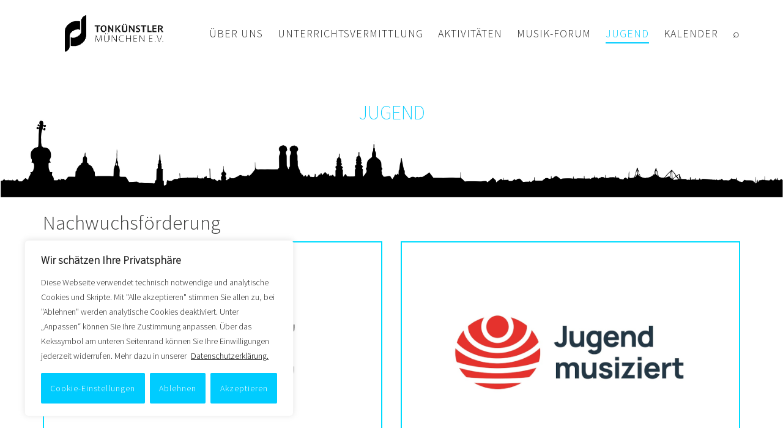

--- FILE ---
content_type: text/html; charset=UTF-8
request_url: https://tonkuenstler-muenchen.de/jugend/
body_size: 23840
content:
<!DOCTYPE html>
<html lang="de">
<head>
<meta charset="UTF-8" />
<meta name="viewport" content="width=device-width" />
<link rel="profile" href="http://gmpg.org/xfn/11" />
<link rel="pingback" href="https://tonkuenstler-muenchen.de/xmlrpc.php" />

<meta name='robots' content='index, follow, max-image-preview:large, max-snippet:-1, max-video-preview:-1' />

	<!-- This site is optimized with the Yoast SEO plugin v26.8 - https://yoast.com/product/yoast-seo-wordpress/ -->
	<link media="all" href="https://tonkuenstler-muenchen.de/wp-content/cache/autoptimize/css/autoptimize_82fad6b95d89f3e07793b707d0aa9415.css" rel="stylesheet"><title>Jugend - Tonkünstler München e.V.</title>
	<link rel="canonical" href="https://tonkuenstler-muenchen.de/jugend/" />
	<meta property="og:locale" content="de_DE" />
	<meta property="og:type" content="article" />
	<meta property="og:title" content="Jugend - Tonkünstler München e.V." />
	<meta property="og:description" content="Nachwuchsförderung" />
	<meta property="og:url" content="https://tonkuenstler-muenchen.de/jugend/" />
	<meta property="og:site_name" content="Tonkünstler München e.V." />
	<meta property="article:publisher" content="https://www.facebook.com/TonkuenstlerMuenchen" />
	<meta property="article:modified_time" content="2022-04-04T09:50:44+00:00" />
	<meta name="twitter:card" content="summary_large_image" />
	<meta name="twitter:label1" content="Geschätzte Lesezeit" />
	<meta name="twitter:data1" content="1 Minute" />
	<script type="application/ld+json" class="yoast-schema-graph">{"@context":"https://schema.org","@graph":[{"@type":"WebPage","@id":"https://tonkuenstler-muenchen.de/jugend/","url":"https://tonkuenstler-muenchen.de/jugend/","name":"Jugend - Tonkünstler München e.V.","isPartOf":{"@id":"https://tonkuenstler-muenchen.de/#website"},"datePublished":"2019-05-15T18:43:56+00:00","dateModified":"2022-04-04T09:50:44+00:00","breadcrumb":{"@id":"https://tonkuenstler-muenchen.de/jugend/#breadcrumb"},"inLanguage":"de","potentialAction":[{"@type":"ReadAction","target":["https://tonkuenstler-muenchen.de/jugend/"]}]},{"@type":"BreadcrumbList","@id":"https://tonkuenstler-muenchen.de/jugend/#breadcrumb","itemListElement":[{"@type":"ListItem","position":1,"name":"Startseite","item":"https://tonkuenstler-muenchen.de/"},{"@type":"ListItem","position":2,"name":"Jugend"}]},{"@type":"WebSite","@id":"https://tonkuenstler-muenchen.de/#website","url":"https://tonkuenstler-muenchen.de/","name":"Tonkünstler München e.V.","description":"","potentialAction":[{"@type":"SearchAction","target":{"@type":"EntryPoint","urlTemplate":"https://tonkuenstler-muenchen.de/?s={search_term_string}"},"query-input":{"@type":"PropertyValueSpecification","valueRequired":true,"valueName":"search_term_string"}}],"inLanguage":"de"}]}</script>
	<!-- / Yoast SEO plugin. -->


<link rel='dns-prefetch' href='//www.google.com' />
<link rel="alternate" type="application/rss+xml" title="Tonkünstler München e.V. &raquo; Feed" href="https://tonkuenstler-muenchen.de/feed/" />
<link rel="alternate" title="oEmbed (JSON)" type="application/json+oembed" href="https://tonkuenstler-muenchen.de/wp-json/oembed/1.0/embed?url=https%3A%2F%2Ftonkuenstler-muenchen.de%2Fjugend%2F" />
<link rel="alternate" title="oEmbed (XML)" type="text/xml+oembed" href="https://tonkuenstler-muenchen.de/wp-json/oembed/1.0/embed?url=https%3A%2F%2Ftonkuenstler-muenchen.de%2Fjugend%2F&#038;format=xml" />
		
		
<link rel='stylesheet' id='twb-open-sans-css' href='https://fonts.googleapis.com/css?family=Open+Sans%3A300%2C400%2C500%2C600%2C700%2C800&#038;display=swap&#038;ver=6.9'  media='all' />




































<script>(function(){this._N2=this._N2||{_r:[],_d:[],r:function(){this._r.push(arguments)},d:function(){this._d.push(arguments)}}}).call(window);!function(e,i,o,r){(i=e.match(/(Chrome|Firefox|Safari)\/(\d+)\./))&&("Chrome"==i[1]?r=+i[2]>=32:"Firefox"==i[1]?r=+i[2]>=65:"Safari"==i[1]&&(o=e.match(/Version\/(\d+)/)||e.match(/(\d+)[0-9_]+like Mac/))&&(r=+o[1]>=14),r&&document.documentElement.classList.add("n2webp"))}(navigator.userAgent);</script><script src="https://tonkuenstler-muenchen.de/wp-content/plugins/nextend-smart-slider3-pro/Public/SmartSlider3/Application/Frontend/Assets/dist/n2.min.js?ver=c397fa89" defer async></script>
<script src="https://tonkuenstler-muenchen.de/wp-content/plugins/nextend-smart-slider3-pro/Public/SmartSlider3/Application/Frontend/Assets/dist/smartslider-frontend.min.js?ver=c397fa89" defer async></script>
<script src="https://tonkuenstler-muenchen.de/wp-content/plugins/nextend-smart-slider3-pro/Public/SmartSlider3/Slider/SliderType/Simple/Assets/dist/ss-simple.min.js?ver=c397fa89" defer async></script>
<script>_N2.r('documentReady',function(){_N2.r(["documentReady","smartslider-frontend","ss-simple"],function(){new _N2.SmartSliderSimple('n2-ss-35',{"admin":false,"background.video.mobile":1,"loadingTime":2000,"randomize":{"randomize":0,"randomizeFirst":0},"callbacks":"","alias":{"id":0,"smoothScroll":0,"slideSwitch":0,"scroll":1},"align":"normal","isDelayed":0,"responsive":{"mediaQueries":{"all":false,"desktopportrait":["(min-width: 1200px)"],"tabletportrait":["(orientation: landscape) and (max-width: 1199px) and (min-width: 901px)","(orientation: portrait) and (max-width: 1199px) and (min-width: 701px)"],"mobileportrait":["(orientation: landscape) and (max-width: 900px)","(orientation: portrait) and (max-width: 700px)"]},"base":{"slideOuterWidth":1200,"slideOuterHeight":200,"sliderWidth":1200,"sliderHeight":200,"slideWidth":1200,"slideHeight":200},"hideOn":{"desktopLandscape":false,"desktopPortrait":false,"tabletLandscape":false,"tabletPortrait":false,"mobileLandscape":false,"mobilePortrait":false},"onResizeEnabled":true,"type":"fullwidth","sliderHeightBasedOn":"real","focusUser":1,"focusEdge":"auto","breakpoints":[{"device":"tabletPortrait","type":"max-screen-width","portraitWidth":1199,"landscapeWidth":1199},{"device":"mobilePortrait","type":"max-screen-width","portraitWidth":700,"landscapeWidth":900}],"enabledDevices":{"desktopLandscape":0,"desktopPortrait":1,"tabletLandscape":0,"tabletPortrait":1,"mobileLandscape":0,"mobilePortrait":1},"sizes":{"desktopPortrait":{"width":1200,"height":200,"max":3000,"min":1200},"tabletPortrait":{"width":701,"height":116,"customHeight":false,"max":1199,"min":701},"mobilePortrait":{"width":320,"height":53,"customHeight":false,"max":900,"min":320}},"overflowHiddenPage":0,"focus":{"offsetTop":"#wpadminbar","offsetBottom":""}},"controls":{"mousewheel":0,"touch":0,"keyboard":1,"blockCarouselInteraction":1},"playWhenVisible":1,"playWhenVisibleAt":0.5,"lazyLoad":0,"lazyLoadNeighbor":0,"blockrightclick":0,"maintainSession":0,"autoplay":{"enabled":0,"start":1,"duration":8000,"autoplayLoop":1,"allowReStart":0,"reverse":0,"pause":{"click":1,"mouse":"0","mediaStarted":1},"resume":{"click":0,"mouse":"0","mediaEnded":1,"slidechanged":0},"interval":1,"intervalModifier":"loop","intervalSlide":"current"},"perspective":1000,"layerMode":{"playOnce":0,"playFirstLayer":1,"mode":"skippable","inAnimation":"mainInEnd"},"parallax":{"enabled":1,"mobile":0,"is3D":0,"animate":1,"horizontal":"mouse","vertical":"mouse","origin":"slider","scrollmove":"both"},"postBackgroundAnimations":0,"bgAnimations":0,"mainanimation":{"type":"horizontal","duration":800,"delay":0,"ease":"easeOutQuad","shiftedBackgroundAnimation":"auto"},"carousel":1,"initCallbacks":function(){}})})});</script><script  src="https://tonkuenstler-muenchen.de/wp-includes/js/jquery/jquery.min.js?ver=3.7.1" id="jquery-core-js"></script>
<script  src="https://tonkuenstler-muenchen.de/wp-includes/js/jquery/jquery-migrate.min.js?ver=3.4.1" id="jquery-migrate-js"></script>
<script  src="https://tonkuenstler-muenchen.de/wp-content/plugins/photo-gallery/booster/assets/js/circle-progress.js?ver=1.2.2" id="twbbwg-circle-js"></script>
<script type="text/javascript" id="twbbwg-global-js-extra">
/* <![CDATA[ */
var twb = {"nonce":"be2c3f16d4","ajax_url":"https://tonkuenstler-muenchen.de/wp-admin/admin-ajax.php","plugin_url":"https://tonkuenstler-muenchen.de/wp-content/plugins/photo-gallery/booster","href":"https://tonkuenstler-muenchen.de/wp-admin/admin.php?page=twbbwg_photo-gallery"};
var twb = {"nonce":"be2c3f16d4","ajax_url":"https://tonkuenstler-muenchen.de/wp-admin/admin-ajax.php","plugin_url":"https://tonkuenstler-muenchen.de/wp-content/plugins/photo-gallery/booster","href":"https://tonkuenstler-muenchen.de/wp-admin/admin.php?page=twbbwg_photo-gallery"};
//# sourceURL=twbbwg-global-js-extra
/* ]]> */
</script>
<script  src="https://tonkuenstler-muenchen.de/wp-content/plugins/photo-gallery/booster/assets/js/global.js?ver=1.0.0" id="twbbwg-global-js"></script>
<script type="text/javascript" id="webtoffee-cookie-consent-js-extra">
/* <![CDATA[ */
var _wccConfig = {"_ipData":[],"_assetsURL":"https://tonkuenstler-muenchen.de/wp-content/plugins/webtoffee-cookie-consent/lite/frontend/images/","_publicURL":"https://tonkuenstler-muenchen.de","_categories":[{"name":"Notwendige","slug":"necessary","isNecessary":true,"ccpaDoNotSell":true,"cookies":[{"cookieID":"Necessary","domain":"tonkuenstler-muenchen.de","provider":""},{"cookieID":"PHPSESSID","domain":"tonkuenstler-muenchen.de","provider":""},{"cookieID":"wt_consent","domain":"tonkuenstler-muenchen.de","provider":""},{"cookieID":"wpEmojiSettingsSupports","domain":"tonkuenstler-muenchen.de","provider":""},{"cookieID":"VISITOR_PRIVACY_METADATA","domain":".youtube.com","provider":"youtube.com"}],"active":true,"defaultConsent":{"gdpr":true,"ccpa":true},"foundNoCookieScript":false},{"name":"Funktionale","slug":"functional","isNecessary":false,"ccpaDoNotSell":true,"cookies":[{"cookieID":"VISITOR_INFO1_LIVE","domain":".youtube.com","provider":"youtube.com"},{"cookieID":"yt-remote-connected-devices","domain":"youtube.com","provider":"youtube.com"},{"cookieID":"ytidb::LAST_RESULT_ENTRY_KEY","domain":"youtube.com","provider":"youtube.com"},{"cookieID":"yt-remote-device-id","domain":"youtube.com","provider":"youtube.com"},{"cookieID":"yt-remote-session-name","domain":"youtube.com","provider":"youtube.com"},{"cookieID":"yt-remote-fast-check-period","domain":"youtube.com","provider":"youtube.com"},{"cookieID":"yt-remote-session-app","domain":"youtube.com","provider":"youtube.com"},{"cookieID":"yt-remote-cast-available","domain":"youtube.com","provider":"youtube.com"},{"cookieID":"yt-remote-cast-installed","domain":"youtube.com","provider":"youtube.com"}],"active":true,"defaultConsent":{"gdpr":false,"ccpa":false},"foundNoCookieScript":false},{"name":"Analyse","slug":"analytics","isNecessary":false,"ccpaDoNotSell":true,"cookies":[{"cookieID":"_ga","domain":".tonkuenstler-muenchen.de","provider":"google-analytics.com|googletagmanager.com/gtag/js|googletagmanager.com|gstatic.com|google.com/recaptcha"},{"cookieID":"_ga_*","domain":".tonkuenstler-muenchen.de","provider":"google-analytics.com|googletagmanager.com/gtag/js|googletagmanager.com|gstatic.com|google.com/recaptcha"},{"cookieID":"YSC","domain":".youtube.com","provider":"youtube.com"}],"active":true,"defaultConsent":{"gdpr":false,"ccpa":false},"foundNoCookieScript":false},{"name":"Leistungs","slug":"performance","isNecessary":false,"ccpaDoNotSell":true,"cookies":[],"active":true,"defaultConsent":{"gdpr":false,"ccpa":false},"foundNoCookieScript":false},{"name":"Werbe","slug":"advertisement","isNecessary":false,"ccpaDoNotSell":true,"cookies":[{"cookieID":"yt.innertube::nextId","domain":"youtube.com","provider":"youtube.com"},{"cookieID":"yt.innertube::requests","domain":"youtube.com","provider":"youtube.com"}],"active":true,"defaultConsent":{"gdpr":false,"ccpa":false},"foundNoCookieScript":false},{"name":"Anderen","slug":"others","isNecessary":false,"ccpaDoNotSell":true,"cookies":[{"cookieID":"Others","domain":"tonkuenstler-muenchen.de","provider":""},{"cookieID":"__wpdm_client","domain":"tonkuenstler-muenchen.de","provider":""},{"cookieID":"__Secure-ROLLOUT_TOKEN","domain":".youtube.com","provider":""},{"cookieID":"__Secure-YEC","domain":".youtube.com","provider":""}],"active":true,"defaultConsent":{"gdpr":false,"ccpa":false},"foundNoCookieScript":false}],"_activeLaw":"gdpr","_rootDomain":"","_block":"1","_showBanner":"1","_bannerConfig":{"GDPR":{"settings":{"type":"box","position":"bottom-left","applicableLaw":"gdpr","preferenceCenter":"center","selectedRegion":"ALL","consentExpiry":365,"shortcodes":[{"key":"wcc_readmore","content":"\u003Ca href=\"/datenschutzerklaerung/\" class=\"wcc-policy\" aria-label=\"Datenschutzerkl\u00e4rung.\" target=\"_blank\" rel=\"noopener\" data-tag=\"readmore-button\"\u003EDatenschutzerkl\u00e4rung.\u003C/a\u003E","tag":"readmore-button","status":true,"attributes":{"rel":"nofollow","target":"_blank"}},{"key":"wcc_show_desc","content":"\u003Cbutton class=\"wcc-show-desc-btn\" data-tag=\"show-desc-button\" aria-label=\"Mehr zeigen\"\u003EMehr zeigen\u003C/button\u003E","tag":"show-desc-button","status":true,"attributes":[]},{"key":"wcc_hide_desc","content":"\u003Cbutton class=\"wcc-show-desc-btn\" data-tag=\"hide-desc-button\" aria-label=\"Weniger zeigen\"\u003EWeniger zeigen\u003C/button\u003E","tag":"hide-desc-button","status":true,"attributes":[]},{"key":"wcc_category_toggle_label","content":"[wcc_{{status}}_category_label] [wcc_preference_{{category_slug}}_title]","tag":"","status":true,"attributes":[]},{"key":"wcc_enable_category_label","content":"Erm\u00f6glichen","tag":"","status":true,"attributes":[]},{"key":"wcc_disable_category_label","content":"Deaktivieren","tag":"","status":true,"attributes":[]},{"key":"wcc_video_placeholder","content":"\u003Cdiv class=\"video-placeholder-normal\" data-tag=\"video-placeholder\" id=\"[UNIQUEID]\"\u003E\u003Cp class=\"video-placeholder-text-normal\" data-tag=\"placeholder-title\"\u003EBitte akzeptieren Sie {category} die Cookie-Einwilligung\u003C/p\u003E\u003C/div\u003E","tag":"","status":true,"attributes":[]},{"key":"wcc_enable_optout_label","content":"Erm\u00f6glichen","tag":"","status":true,"attributes":[]},{"key":"wcc_disable_optout_label","content":"Deaktivieren","tag":"","status":true,"attributes":[]},{"key":"wcc_optout_toggle_label","content":"[wcc_{{status}}_optout_label] [wcc_optout_option_title]","tag":"","status":true,"attributes":[]},{"key":"wcc_optout_option_title","content":"Verkaufen oder teilen Sie meine pers\u00f6nlichen Daten nicht","tag":"","status":true,"attributes":[]},{"key":"wcc_optout_close_label","content":"Nah dran","tag":"","status":true,"attributes":[]}],"bannerEnabled":true},"behaviours":{"reloadBannerOnAccept":false,"loadAnalyticsByDefault":false,"animations":{"onLoad":"animate","onHide":"sticky"}},"config":{"revisitConsent":{"status":true,"tag":"revisit-consent","position":"bottom-left","meta":{"url":"#"},"styles":[],"elements":{"title":{"type":"text","tag":"revisit-consent-title","status":true,"styles":{"color":"#0056a7"}}}},"preferenceCenter":{"toggle":{"status":true,"tag":"detail-category-toggle","type":"toggle","states":{"active":{"styles":{"background-color":"#000000"}},"inactive":{"styles":{"background-color":"#D0D5D2"}}}},"poweredBy":{"status":false,"tag":"detail-powered-by","styles":{"background-color":"#EDEDED","color":"#293C5B"}}},"categoryPreview":{"status":false,"toggle":{"status":true,"tag":"detail-category-preview-toggle","type":"toggle","states":{"active":{"styles":{"background-color":"#000000"}},"inactive":{"styles":{"background-color":"#D0D5D2"}}}}},"videoPlaceholder":{"status":true,"styles":{"background-color":"#000000","border-color":"#000000","color":"#ffffff"}},"readMore":{"status":true,"tag":"readmore-button","type":"link","meta":{"noFollow":true,"newTab":true},"styles":{"color":"#000000","background-color":"transparent","border-color":"transparent"}},"auditTable":{"status":true},"optOption":{"status":true,"toggle":{"status":true,"tag":"optout-option-toggle","type":"toggle","states":{"active":{"styles":{"background-color":"#000000"}},"inactive":{"styles":{"background-color":"#FFFFFF"}}}},"gpcOption":false}}}},"_version":"3.4.7","_logConsent":"1","_tags":[{"tag":"accept-button","styles":{"color":"#FFFFFF","background-color":"#00CCFF","border-color":"#00CCFF"}},{"tag":"reject-button","styles":{"color":"#FFFFFF","background-color":"#00CCFF","border-color":"#00CCFF"}},{"tag":"settings-button","styles":{"color":"#FFFFFF","background-color":"#00CCFF","border-color":"#00CCFF"}},{"tag":"readmore-button","styles":{"color":"#000000","background-color":"transparent","border-color":"transparent"}},{"tag":"donotsell-button","styles":{"color":"#1863dc","background-color":"transparent","border-color":"transparent"}},{"tag":"accept-button","styles":{"color":"#FFFFFF","background-color":"#00CCFF","border-color":"#00CCFF"}},{"tag":"revisit-consent","styles":[]}],"_rtl":"","_lawSelected":["GDPR"],"_restApiUrl":"https://directory.cookieyes.com/api/v1/ip","_renewConsent":"1758465096703","_restrictToCA":"","_customEvents":"","_ccpaAllowedRegions":[],"_gdprAllowedRegions":[],"_closeButtonAction":"reject","_ssl":"1","_providersToBlock":[{"re":"youtube.com","categories":["functional","analytics","advertisement"]},{"re":"google-analytics.com|googletagmanager.com/gtag/js|googletagmanager.com|gstatic.com|google.com/recaptcha","categories":["analytics"]}]};
var _wccStyles = {"css":{"GDPR":".wcc-overlay{background: #000000; opacity: 0.4; position: fixed; top: 0; left: 0; width: 100%; height: 100%; z-index: 99999999;}.wcc-hide{display: none;}.wcc-btn-revisit-wrapper{display: flex; padding: 6px; border-radius: 8px; opacity: 0px; background-color:#ffffff; box-shadow: 0px 3px 10px 0px #798da04d;  align-items: center; justify-content: center;   position: fixed; z-index: 999999; cursor: pointer;}.wcc-revisit-bottom-left{bottom: 15px; left: 15px;}.wcc-revisit-bottom-right{bottom: 15px; right: 15px;}.wcc-btn-revisit-wrapper .wcc-btn-revisit{display: flex; align-items: center; justify-content: center; background: none; border: none; cursor: pointer; position: relative; margin: 0; padding: 0;}.wcc-btn-revisit-wrapper .wcc-btn-revisit img{max-width: fit-content; margin: 0; } .wcc-btn-revisit-wrapper .wcc-revisit-help-text{font-size:14px; margin-left:4px; display:none;}.wcc-btn-revisit-wrapper:hover .wcc-revisit-help-text, .wcc-btn-revisit-wrapper:focus-within .wcc-revisit-help-text { display: block;}.wcc-revisit-hide{display: none;}.wcc-preference-btn:hover{cursor:pointer; text-decoration:underline;}.wcc-cookie-audit-table { font-family: inherit; border-collapse: collapse; width: 100%;} .wcc-cookie-audit-table th, .wcc-cookie-audit-table td {text-align: left; padding: 10px; font-size: 12px; color: #000000; word-break: normal; background-color: #d9dfe7; border: 1px solid #cbced6;} .wcc-cookie-audit-table tr:nth-child(2n + 1) td { background: #f1f5fa; }.wcc-consent-container{position: fixed; width: 440px; box-sizing: border-box; z-index: 9999999; border-radius: 6px;}.wcc-consent-container .wcc-consent-bar{background: #ffffff; border: 1px solid; padding: 20px 26px; box-shadow: 0 -1px 10px 0 #acabab4d; border-radius: 6px;}.wcc-box-bottom-left{bottom: 40px; left: 40px;}.wcc-box-bottom-right{bottom: 40px; right: 40px;}.wcc-box-top-left{top: 40px; left: 40px;}.wcc-box-top-right{top: 40px; right: 40px;}.wcc-custom-brand-logo-wrapper .wcc-custom-brand-logo{width: 100px; height: auto; margin: 0 0 12px 0;}.wcc-notice .wcc-title{color: #212121; font-weight: 700; font-size: 18px; line-height: 24px; margin: 0 0 12px 0;}.wcc-notice-des *,.wcc-preference-content-wrapper *,.wcc-accordion-header-des *,.wcc-gpc-wrapper .wcc-gpc-desc *{font-size: 14px;}.wcc-notice-des{color: #212121; font-size: 14px; line-height: 24px; font-weight: 400;}.wcc-notice-des img{height: 25px; width: 25px;}.wcc-consent-bar .wcc-notice-des p,.wcc-gpc-wrapper .wcc-gpc-desc p,.wcc-preference-body-wrapper .wcc-preference-content-wrapper p,.wcc-accordion-header-wrapper .wcc-accordion-header-des p,.wcc-cookie-des-table li div:last-child p{color: inherit; margin-top: 0;}.wcc-notice-des P:last-child,.wcc-preference-content-wrapper p:last-child,.wcc-cookie-des-table li div:last-child p:last-child,.wcc-gpc-wrapper .wcc-gpc-desc p:last-child{margin-bottom: 0;}.wcc-notice-des a.wcc-policy,.wcc-notice-des button.wcc-policy{font-size: 14px; color: #1863dc; white-space: nowrap; cursor: pointer; background: transparent; border: 1px solid; text-decoration: underline;}.wcc-notice-des button.wcc-policy{padding: 0;}.wcc-notice-des a.wcc-policy:focus-visible,.wcc-notice-des button.wcc-policy:focus-visible,.wcc-preference-content-wrapper .wcc-show-desc-btn:focus-visible,.wcc-accordion-header .wcc-accordion-btn:focus-visible,.wcc-preference-header .wcc-btn-close:focus-visible,.wcc-switch input[type=\"checkbox\"]:focus-visible,.wcc-footer-wrapper a:focus-visible,.wcc-btn:focus-visible{outline: 2px solid #1863dc; outline-offset: 2px;}.wcc-btn:focus:not(:focus-visible),.wcc-accordion-header .wcc-accordion-btn:focus:not(:focus-visible),.wcc-preference-content-wrapper .wcc-show-desc-btn:focus:not(:focus-visible),.wcc-btn-revisit-wrapper .wcc-btn-revisit:focus:not(:focus-visible),.wcc-preference-header .wcc-btn-close:focus:not(:focus-visible),.wcc-consent-bar .wcc-banner-btn-close:focus:not(:focus-visible){outline: 0;}button.wcc-show-desc-btn:not(:hover):not(:active){color: #1863dc; background: transparent;}button.wcc-accordion-btn:not(:hover):not(:active),button.wcc-banner-btn-close:not(:hover):not(:active),button.wcc-btn-revisit:not(:hover):not(:active),button.wcc-btn-close:not(:hover):not(:active){background: transparent;}.wcc-consent-bar button:hover,.wcc-modal.wcc-modal-open button:hover,.wcc-consent-bar button:focus,.wcc-modal.wcc-modal-open button:focus{text-decoration: none;}.wcc-notice-btn-wrapper{display: flex; justify-content: flex-start; align-items: center; flex-wrap: wrap; margin-top: 16px;}.wcc-notice-btn-wrapper .wcc-btn{text-shadow: none; box-shadow: none;}.wcc-btn{flex: auto; max-width: 100%; font-size: 14px; font-family: inherit; line-height: 24px; padding: 8px; font-weight: 500; margin: 0 8px 0 0; border-radius: 2px; cursor: pointer; text-align: center; text-transform: none; min-height: 0;}.wcc-btn:hover{opacity: 0.8;}.wcc-btn-customize{color: #1863dc; background: transparent; border: 2px solid #1863dc;}.wcc-btn-reject{color: #1863dc; background: transparent; border: 2px solid #1863dc;}.wcc-btn-accept{background: #1863dc; color: #ffffff; border: 2px solid #1863dc;}.wcc-btn:last-child{margin-right: 0;}@media (max-width: 576px){.wcc-box-bottom-left{bottom: 0; left: 0;}.wcc-box-bottom-right{bottom: 0; right: 0;}.wcc-box-top-left{top: 0; left: 0;}.wcc-box-top-right{top: 0; right: 0;}}@media (max-width: 440px){.wcc-box-bottom-left, .wcc-box-bottom-right, .wcc-box-top-left, .wcc-box-top-right{width: 100%; max-width: 100%;}.wcc-consent-container .wcc-consent-bar{padding: 20px 0;}.wcc-custom-brand-logo-wrapper, .wcc-notice .wcc-title, .wcc-notice-des, .wcc-notice-btn-wrapper{padding: 0 24px;}.wcc-notice-des{max-height: 40vh; overflow-y: scroll;}.wcc-notice-btn-wrapper{flex-direction: column; margin-top: 0;}.wcc-btn{width: 100%; margin: 10px 0 0 0;}.wcc-notice-btn-wrapper .wcc-btn-customize{order: 2;}.wcc-notice-btn-wrapper .wcc-btn-reject{order: 3;}.wcc-notice-btn-wrapper .wcc-btn-accept{order: 1; margin-top: 16px;}}@media (max-width: 352px){.wcc-notice .wcc-title{font-size: 16px;}.wcc-notice-des *{font-size: 12px;}.wcc-notice-des, .wcc-btn{font-size: 12px;}}.wcc-modal.wcc-modal-open{display: flex; visibility: visible; -webkit-transform: translate(-50%, -50%); -moz-transform: translate(-50%, -50%); -ms-transform: translate(-50%, -50%); -o-transform: translate(-50%, -50%); transform: translate(-50%, -50%); top: 50%; left: 50%; transition: all 1s ease;}.wcc-modal{box-shadow: 0 32px 68px rgba(0, 0, 0, 0.3); margin: 0 auto; position: fixed; max-width: 100%; background: #ffffff; top: 50%; box-sizing: border-box; border-radius: 6px; z-index: 999999999; color: #212121; -webkit-transform: translate(-50%, 100%); -moz-transform: translate(-50%, 100%); -ms-transform: translate(-50%, 100%); -o-transform: translate(-50%, 100%); transform: translate(-50%, 100%); visibility: hidden; transition: all 0s ease;}.wcc-preference-center{max-height: 79vh; overflow: hidden; width: 845px; overflow: hidden; flex: 1 1 0; display: flex; flex-direction: column; border-radius: 6px;}.wcc-preference-header{display: flex; align-items: center; justify-content: space-between; padding: 22px 24px; border-bottom: 1px solid;}.wcc-preference-header .wcc-preference-title{font-size: 18px; font-weight: 700; line-height: 24px;}.wcc-google-privacy-url a {text-decoration:none;color: #1863dc;cursor:pointer;} .wcc-preference-header .wcc-btn-close{margin: 0; cursor: pointer; vertical-align: middle; padding: 0; background: none; border: none; width: auto; height: auto; min-height: 0; line-height: 0; text-shadow: none; box-shadow: none;}.wcc-preference-header .wcc-btn-close img{margin: 0; height: 10px; width: 10px;}.wcc-preference-body-wrapper{padding: 0 24px; flex: 1; overflow: auto; box-sizing: border-box;}.wcc-preference-content-wrapper,.wcc-gpc-wrapper .wcc-gpc-desc,.wcc-google-privacy-policy{font-size: 14px; line-height: 24px; font-weight: 400; padding: 12px 0;}.wcc-preference-content-wrapper{border-bottom: 1px solid;}.wcc-preference-content-wrapper img{height: 25px; width: 25px;}.wcc-preference-content-wrapper .wcc-show-desc-btn{font-size: 14px; font-family: inherit; color: #1863dc; text-decoration: none; line-height: 24px; padding: 0; margin: 0; white-space: nowrap; cursor: pointer; background: transparent; border-color: transparent; text-transform: none; min-height: 0; text-shadow: none; box-shadow: none;}.wcc-accordion-wrapper{margin-bottom: 10px;}.wcc-accordion{border-bottom: 1px solid;}.wcc-accordion:last-child{border-bottom: none;}.wcc-accordion .wcc-accordion-item{display: flex; margin-top: 10px;}.wcc-accordion .wcc-accordion-body{display: none;}.wcc-accordion.wcc-accordion-active .wcc-accordion-body{display: block; padding: 0 22px; margin-bottom: 16px;}.wcc-accordion-header-wrapper{cursor: pointer; width: 100%;}.wcc-accordion-item .wcc-accordion-header{display: flex; justify-content: space-between; align-items: center;}.wcc-accordion-header .wcc-accordion-btn{font-size: 16px; font-family: inherit; color: #212121; line-height: 24px; background: none; border: none; font-weight: 700; padding: 0; margin: 0; cursor: pointer; text-transform: none; min-height: 0; text-shadow: none; box-shadow: none;}.wcc-accordion-header .wcc-always-active{color: #008000; font-weight: 600; line-height: 24px; font-size: 14px;}.wcc-accordion-header-des{font-size: 14px; line-height: 24px; margin: 10px 0 16px 0;}.wcc-accordion-chevron{margin-right: 22px; position: relative; cursor: pointer;}.wcc-accordion-chevron-hide{display: none;}.wcc-accordion .wcc-accordion-chevron i::before{content: \"\"; position: absolute; border-right: 1.4px solid; border-bottom: 1.4px solid; border-color: inherit; height: 6px; width: 6px; -webkit-transform: rotate(-45deg); -moz-transform: rotate(-45deg); -ms-transform: rotate(-45deg); -o-transform: rotate(-45deg); transform: rotate(-45deg); transition: all 0.2s ease-in-out; top: 8px;}.wcc-accordion.wcc-accordion-active .wcc-accordion-chevron i::before{-webkit-transform: rotate(45deg); -moz-transform: rotate(45deg); -ms-transform: rotate(45deg); -o-transform: rotate(45deg); transform: rotate(45deg);}.wcc-audit-table{background: #f4f4f4; border-radius: 6px;}.wcc-audit-table .wcc-empty-cookies-text{color: inherit; font-size: 12px; line-height: 24px; margin: 0; padding: 10px;}.wcc-audit-table .wcc-cookie-des-table{font-size: 12px; line-height: 24px; font-weight: normal; padding: 15px 10px; border-bottom: 1px solid; border-bottom-color: inherit; margin: 0;}.wcc-audit-table .wcc-cookie-des-table:last-child{border-bottom: none;}.wcc-audit-table .wcc-cookie-des-table li{list-style-type: none; display: flex; padding: 3px 0;}.wcc-audit-table .wcc-cookie-des-table li:first-child{padding-top: 0;}.wcc-cookie-des-table li div:first-child{width: 100px; font-weight: 600; word-break: break-word; word-wrap: break-word;}.wcc-cookie-des-table li div:last-child{flex: 1; word-break: break-word; word-wrap: break-word; margin-left: 8px;}.wcc-footer-shadow{display: block; width: 100%; height: 40px; background: linear-gradient(180deg, rgba(255, 255, 255, 0) 0%, #ffffff 100%); position: absolute; bottom: calc(100% - 1px);}.wcc-footer-wrapper{position: relative;}.wcc-prefrence-btn-wrapper{display: flex; flex-wrap: wrap; align-items: center; justify-content: center; padding: 22px 24px; border-top: 1px solid;}.wcc-prefrence-btn-wrapper .wcc-btn{flex: auto; max-width: 100%; text-shadow: none; box-shadow: none;}.wcc-btn-preferences{color: #1863dc; background: transparent; border: 2px solid #1863dc;}.wcc-preference-header,.wcc-preference-body-wrapper,.wcc-preference-content-wrapper,.wcc-accordion-wrapper,.wcc-accordion,.wcc-accordion-wrapper,.wcc-footer-wrapper,.wcc-prefrence-btn-wrapper{border-color: inherit;}@media (max-width: 845px){.wcc-modal{max-width: calc(100% - 16px);}}@media (max-width: 576px){.wcc-modal{max-width: 100%;}.wcc-preference-center{max-height: 100vh;}.wcc-prefrence-btn-wrapper{flex-direction: column;}.wcc-accordion.wcc-accordion-active .wcc-accordion-body{padding-right: 0;}.wcc-prefrence-btn-wrapper .wcc-btn{width: 100%; margin: 10px 0 0 0;}.wcc-prefrence-btn-wrapper .wcc-btn-reject{order: 3;}.wcc-prefrence-btn-wrapper .wcc-btn-accept{order: 1; margin-top: 0;}.wcc-prefrence-btn-wrapper .wcc-btn-preferences{order: 2;}}@media (max-width: 425px){.wcc-accordion-chevron{margin-right: 15px;}.wcc-notice-btn-wrapper{margin-top: 0;}.wcc-accordion.wcc-accordion-active .wcc-accordion-body{padding: 0 15px;}}@media (max-width: 352px){.wcc-preference-header .wcc-preference-title{font-size: 16px;}.wcc-preference-header{padding: 16px 24px;}.wcc-preference-content-wrapper *, .wcc-accordion-header-des *{font-size: 12px;}.wcc-preference-content-wrapper, .wcc-preference-content-wrapper .wcc-show-more, .wcc-accordion-header .wcc-always-active, .wcc-accordion-header-des, .wcc-preference-content-wrapper .wcc-show-desc-btn, .wcc-notice-des a.wcc-policy{font-size: 12px;}.wcc-accordion-header .wcc-accordion-btn{font-size: 14px;}}.wcc-switch{display: flex;}.wcc-switch input[type=\"checkbox\"]{position: relative; width: 44px; height: 24px; margin: 0; background: #d0d5d2; -webkit-appearance: none; border-radius: 50px; cursor: pointer; outline: 0; border: none; top: 0;}.wcc-switch input[type=\"checkbox\"]:checked{background: #1863dc;}.wcc-switch input[type=\"checkbox\"]:before{position: absolute; content: \"\"; height: 20px; width: 20px; left: 2px; bottom: 2px; border-radius: 50%; background-color: white; -webkit-transition: 0.4s; transition: 0.4s; margin: 0;}.wcc-switch input[type=\"checkbox\"]:after{display: none;}.wcc-switch input[type=\"checkbox\"]:checked:before{-webkit-transform: translateX(20px); -ms-transform: translateX(20px); transform: translateX(20px);}@media (max-width: 425px){.wcc-switch input[type=\"checkbox\"]{width: 38px; height: 21px;}.wcc-switch input[type=\"checkbox\"]:before{height: 17px; width: 17px;}.wcc-switch input[type=\"checkbox\"]:checked:before{-webkit-transform: translateX(17px); -ms-transform: translateX(17px); transform: translateX(17px);}}.wcc-consent-bar .wcc-banner-btn-close{position: absolute; right: 14px; top: 14px; background: none; border: none; cursor: pointer; padding: 0; margin: 0; min-height: 0; line-height: 0; height: auto; width: auto; text-shadow: none; box-shadow: none;}.wcc-consent-bar .wcc-banner-btn-close img{height: 10px; width: 10px; margin: 0;}.wcc-notice-group{font-size: 14px; line-height: 24px; font-weight: 400; color: #212121;}.wcc-notice-btn-wrapper .wcc-btn-do-not-sell{font-size: 14px; line-height: 24px; padding: 6px 0; margin: 0; font-weight: 500; background: none; border-radius: 2px; border: none; white-space: nowrap; cursor: pointer; text-align: left; color: #1863dc; background: transparent; border-color: transparent; box-shadow: none; text-shadow: none;}.wcc-consent-bar .wcc-banner-btn-close:focus-visible,.wcc-notice-btn-wrapper .wcc-btn-do-not-sell:focus-visible,.wcc-opt-out-btn-wrapper .wcc-btn:focus-visible,.wcc-opt-out-checkbox-wrapper input[type=\"checkbox\"].wcc-opt-out-checkbox:focus-visible{outline: 2px solid #1863dc; outline-offset: 2px;}@media (max-width: 440px){.wcc-consent-container{width: 100%;}}@media (max-width: 352px){.wcc-notice-des a.wcc-policy, .wcc-notice-btn-wrapper .wcc-btn-do-not-sell{font-size: 12px;}}.wcc-opt-out-wrapper{padding: 12px 0;}.wcc-opt-out-wrapper .wcc-opt-out-checkbox-wrapper{display: flex; align-items: center;}.wcc-opt-out-checkbox-wrapper .wcc-opt-out-checkbox-label{font-size: 16px; font-weight: 700; line-height: 24px; margin: 0 0 0 12px; cursor: pointer;}.wcc-opt-out-checkbox-wrapper input[type=\"checkbox\"].wcc-opt-out-checkbox{background-color: #ffffff; border: 1px solid black; width: 20px; height: 18.5px; margin: 0; -webkit-appearance: none; position: relative; display: flex; align-items: center; justify-content: center; border-radius: 2px; cursor: pointer;}.wcc-opt-out-checkbox-wrapper input[type=\"checkbox\"].wcc-opt-out-checkbox:checked{background-color: #1863dc; border: none;}.wcc-opt-out-checkbox-wrapper input[type=\"checkbox\"].wcc-opt-out-checkbox:checked::after{left: 6px; bottom: 4px; width: 7px; height: 13px; border: solid #ffffff; border-width: 0 3px 3px 0; border-radius: 2px; -webkit-transform: rotate(45deg); -ms-transform: rotate(45deg); transform: rotate(45deg); content: \"\"; position: absolute; box-sizing: border-box;}.wcc-opt-out-checkbox-wrapper.wcc-disabled .wcc-opt-out-checkbox-label,.wcc-opt-out-checkbox-wrapper.wcc-disabled input[type=\"checkbox\"].wcc-opt-out-checkbox{cursor: no-drop;}.wcc-gpc-wrapper{margin: 0 0 0 32px;}.wcc-footer-wrapper .wcc-opt-out-btn-wrapper{display: flex; flex-wrap: wrap; align-items: center; justify-content: center; padding: 22px 24px;}.wcc-opt-out-btn-wrapper .wcc-btn{flex: auto; max-width: 100%; text-shadow: none; box-shadow: none;}.wcc-opt-out-btn-wrapper .wcc-btn-cancel{border: 1px solid #dedfe0; background: transparent; color: #858585;}.wcc-opt-out-btn-wrapper .wcc-btn-confirm{background: #1863dc; color: #ffffff; border: 1px solid #1863dc;}@media (max-width: 352px){.wcc-opt-out-checkbox-wrapper .wcc-opt-out-checkbox-label{font-size: 14px;}.wcc-gpc-wrapper .wcc-gpc-desc, .wcc-gpc-wrapper .wcc-gpc-desc *{font-size: 12px;}.wcc-opt-out-checkbox-wrapper input[type=\"checkbox\"].wcc-opt-out-checkbox{width: 16px; height: 16px;}.wcc-opt-out-checkbox-wrapper input[type=\"checkbox\"].wcc-opt-out-checkbox:checked::after{left: 5px; bottom: 4px; width: 3px; height: 9px;}.wcc-gpc-wrapper{margin: 0 0 0 28px;}}.video-placeholder-youtube{background-size: 100% 100%; background-position: center; background-repeat: no-repeat; background-color: #b2b0b059; position: relative; display: flex; align-items: center; justify-content: center; max-width: 100%;}.video-placeholder-text-youtube{text-align: center; align-items: center; padding: 10px 16px; background-color: #000000cc; color: #ffffff; border: 1px solid; border-radius: 2px; cursor: pointer;}.video-placeholder-text-youtube:hover{text-decoration:underline;}.video-placeholder-normal{background-image: url(\"/wp-content/plugins/webtoffee-cookie-consent/lite/frontend/images/placeholder.svg\"); background-size: 80px; background-position: center; background-repeat: no-repeat; background-color: #b2b0b059; position: relative; display: flex; align-items: flex-end; justify-content: center; max-width: 100%;}.video-placeholder-text-normal{align-items: center; padding: 10px 16px; text-align: center; border: 1px solid; border-radius: 2px; cursor: pointer;}.wcc-rtl{direction: rtl; text-align: right;}.wcc-rtl .wcc-banner-btn-close{left: 9px; right: auto;}.wcc-rtl .wcc-notice-btn-wrapper .wcc-btn:last-child{margin-right: 8px;}.wcc-rtl .wcc-notice-btn-wrapper .wcc-btn:first-child{margin-right: 0;}.wcc-rtl .wcc-notice-btn-wrapper{margin-left: 0; margin-right: 15px;}.wcc-rtl .wcc-prefrence-btn-wrapper .wcc-btn{margin-right: 8px;}.wcc-rtl .wcc-prefrence-btn-wrapper .wcc-btn:first-child{margin-right: 0;}.wcc-rtl .wcc-accordion .wcc-accordion-chevron i::before{border: none; border-left: 1.4px solid; border-top: 1.4px solid; left: 12px;}.wcc-rtl .wcc-accordion.wcc-accordion-active .wcc-accordion-chevron i::before{-webkit-transform: rotate(-135deg); -moz-transform: rotate(-135deg); -ms-transform: rotate(-135deg); -o-transform: rotate(-135deg); transform: rotate(-135deg);}@media (max-width: 768px){.wcc-rtl .wcc-notice-btn-wrapper{margin-right: 0;}}@media (max-width: 576px){.wcc-rtl .wcc-notice-btn-wrapper .wcc-btn:last-child{margin-right: 0;}.wcc-rtl .wcc-prefrence-btn-wrapper .wcc-btn{margin-right: 0;}.wcc-rtl .wcc-accordion.wcc-accordion-active .wcc-accordion-body{padding: 0 22px 0 0;}}@media (max-width: 425px){.wcc-rtl .wcc-accordion.wcc-accordion-active .wcc-accordion-body{padding: 0 15px 0 0;}}@media (max-width: 440px){.wcc-consent-bar .wcc-banner-btn-close,.wcc-preference-header .wcc-btn-close{padding: 17px;}.wcc-consent-bar .wcc-banner-btn-close {right: 2px; top: 6px; } .wcc-preference-header{padding: 12px 0 12px 24px;}} @media (min-width: 768px) and (max-width: 1024px) {.wcc-consent-bar .wcc-banner-btn-close,.wcc-preference-header .wcc-btn-close{padding: 17px;}.wcc-consent-bar .wcc-banner-btn-close {right: 2px; top: 6px; } .wcc-preference-header{padding: 12px 0 12px 24px;}}.wcc-rtl .wcc-opt-out-btn-wrapper .wcc-btn{margin-right: 12px;}.wcc-rtl .wcc-opt-out-btn-wrapper .wcc-btn:first-child{margin-right: 0;}.wcc-rtl .wcc-opt-out-checkbox-wrapper .wcc-opt-out-checkbox-label{margin: 0 12px 0 0;}@media (max-height: 480px) {.wcc-consent-container {max-height: 100vh; overflow-y: scroll;} .wcc-notice-des { max-height: unset; overflow-y: unset; } .wcc-preference-center { height: 100vh; overflow: auto; } .wcc-preference-center .wcc-preference-body-wrapper { overflow: unset; } }"}};
var _wccApi = {"base":"https://tonkuenstler-muenchen.de/wp-json/wcc/v1/","nonce":"70dece1338"};
//# sourceURL=webtoffee-cookie-consent-js-extra
/* ]]> */
</script>
<script  src="https://tonkuenstler-muenchen.de/wp-content/plugins/webtoffee-cookie-consent/lite/frontend/js/script.min.js?ver=3.4.7" id="webtoffee-cookie-consent-js"></script>
<script  src="https://tonkuenstler-muenchen.de/wp-content/plugins/download-manager/assets/js/wpdm.min.js?ver=6.9" id="wpdm-frontend-js-js"></script>
<script type="text/javascript" id="wpdm-frontjs-js-extra">
/* <![CDATA[ */
var wpdm_url = {"home":"https://tonkuenstler-muenchen.de/","site":"https://tonkuenstler-muenchen.de/","ajax":"https://tonkuenstler-muenchen.de/wp-admin/admin-ajax.php"};
var wpdm_js = {"spinner":"\u003Ci class=\"wpdm-icon wpdm-sun wpdm-spin\"\u003E\u003C/i\u003E","client_id":"63158dbba2e076b1598a004478d90317"};
var wpdm_strings = {"pass_var":"Password Verified!","pass_var_q":"Bitte klicke auf den folgenden Button, um den Download zu starten.","start_dl":"Download starten"};
//# sourceURL=wpdm-frontjs-js-extra
/* ]]> */
</script>
<script  src="https://tonkuenstler-muenchen.de/wp-content/plugins/download-manager/assets/js/front.min.js?ver=3.3.46" id="wpdm-frontjs-js"></script>
<script  src="https://tonkuenstler-muenchen.de/wp-content/plugins/photo-gallery/js/jquery.sumoselect.min.js?ver=3.4.6" id="sumoselect-js"></script>
<script  src="https://tonkuenstler-muenchen.de/wp-content/plugins/photo-gallery/js/tocca.min.js?ver=2.0.9" id="bwg_mobile-js"></script>
<script  src="https://tonkuenstler-muenchen.de/wp-content/plugins/photo-gallery/js/jquery.mCustomScrollbar.concat.min.js?ver=3.1.5" id="mCustomScrollbar-js"></script>
<script  src="https://tonkuenstler-muenchen.de/wp-content/plugins/photo-gallery/js/jquery.fullscreen.min.js?ver=0.6.0" id="jquery-fullscreen-js"></script>
<script type="text/javascript" id="bwg_frontend-js-extra">
/* <![CDATA[ */
var bwg_objectsL10n = {"bwg_field_required":"Feld ist erforderlich.","bwg_mail_validation":"Dies ist keine g\u00fcltige E-Mail-Adresse.","bwg_search_result":"Es gibt keine Bilder, die deiner Suche entsprechen.","bwg_select_tag":"Select Tag","bwg_order_by":"Order By","bwg_search":"Suchen","bwg_show_ecommerce":"Show Ecommerce","bwg_hide_ecommerce":"Hide Ecommerce","bwg_show_comments":"Kommentare anzeigen","bwg_hide_comments":"Kommentare ausblenden","bwg_restore":"Wiederherstellen","bwg_maximize":"Maximieren","bwg_fullscreen":"Vollbild","bwg_exit_fullscreen":"Vollbild verlassen","bwg_search_tag":"SEARCH...","bwg_tag_no_match":"No tags found","bwg_all_tags_selected":"All tags selected","bwg_tags_selected":"tags selected","play":"Wiedergeben","pause":"Pause","is_pro":"","bwg_play":"Wiedergeben","bwg_pause":"Pause","bwg_hide_info":"Info ausblenden","bwg_show_info":"Info anzeigen","bwg_hide_rating":"Hide rating","bwg_show_rating":"Show rating","ok":"Ok","cancel":"Cancel","select_all":"Select all","lazy_load":"0","lazy_loader":"https://tonkuenstler-muenchen.de/wp-content/plugins/photo-gallery/images/ajax_loader.png","front_ajax":"0","bwg_tag_see_all":"see all tags","bwg_tag_see_less":"see less tags"};
//# sourceURL=bwg_frontend-js-extra
/* ]]> */
</script>
<script  src="https://tonkuenstler-muenchen.de/wp-content/plugins/photo-gallery/js/scripts.min.js?ver=1.8.37" id="bwg_frontend-js"></script>
<script  src="https://tonkuenstler-muenchen.de/wp-content/themes/zk-monaco/assets/js/bootstrap.min.js?ver=3.3.2" id="bootstrap-js"></script>
<link rel="https://api.w.org/" href="https://tonkuenstler-muenchen.de/wp-json/" /><link rel="alternate" title="JSON" type="application/json" href="https://tonkuenstler-muenchen.de/wp-json/wp/v2/pages/14" /><link rel="EditURI" type="application/rsd+xml" title="RSD" href="https://tonkuenstler-muenchen.de/xmlrpc.php?rsd" />
<meta name="generator" content="WordPress 6.9" />
<link rel='shortlink' href='https://tonkuenstler-muenchen.de/?p=14' />
	<script>
					var pd_snazzymap_js = '';
			</script>
<script type="text/javascript">
           var ajaxurl = "https://tonkuenstler-muenchen.de/wp-admin/admin-ajax.php";
         </script>
<link rel='stylesheet' id='3946-css'  href='https://tonkuenstler-muenchen.de/wp-content/cache/autoptimize/css/autoptimize_single_25777381cc98369a491919ec1ec6f59d.css?ver=1762269554' type='text/css' media='all' />
<!-- Google Tag Manager -->
<script>(function(w,d,s,l,i){w[l]=w[l]||[];w[l].push({'gtm.start':
new Date().getTime(),event:'gtm.js'});var f=d.getElementsByTagName(s)[0],
j=d.createElement(s),dl=l!='dataLayer'?'&l='+l:'';j.async=true;j.src=
'https://www.googletagmanager.com/gtm.js?id='+i+dl;f.parentNode.insertBefore(j,f);
})(window,document,'script','dataLayer','GTM-58J86NT8');</script>
<!-- End Google Tag Manager -->


<link rel='stylesheet' id='2694-css'  href='https://tonkuenstler-muenchen.de/wp-content/cache/autoptimize/css/autoptimize_single_754ec11eea28fbfdc79091c88766aae0.css?ver=1752246962' type='text/css' media='all' />

<link rel='stylesheet' id='1100-css'  href='https://tonkuenstler-muenchen.de/wp-content/cache/autoptimize/css/autoptimize_single_229f9c205d236eea24eb901d2e5f34b5.css?ver=1649080568' type='text/css' media='all' />

<link rel='stylesheet' id='1144-css'  href='https://tonkuenstler-muenchen.de/wp-content/cache/autoptimize/css/autoptimize_single_4c54d2241a1ef2123b37a65b7e687ee6.css?ver=1646651806' type='text/css' media='all' />

<link rel='stylesheet' id='1171-css'  href='https://tonkuenstler-muenchen.de/wp-content/cache/autoptimize/css/autoptimize_single_e3158d719df7baac366298167a83fe0e.css?ver=1600172183' type='text/css' media='all' />
			
					
		<meta name="generator" content="WordPress Download Manager 3.3.46" />
                
                
        














</head>
<body class="wp-singular page-template-default page page-id-14 page-parent wp-theme-zk-monaco wp-child-theme-zk-monaco-child mec-theme-zk-monaco ltr"><div id="cms-page" class="cs-wide header-default clearfix ">
    <section id="cms-header-wrapper" class="clearfix">
            	    	<section id="cms-search" class="clearfix">
    		<div class="cms-search-inner container">
                <div class="cms-search-content">
                    <form role="search" method="get" action="https://tonkuenstler-muenchen.de/">
                        <div class="row">
                            <div class="col-xs-12 col-sm-9 col-md-9 col-lg-9 nopaddingright">
                                <input type="text" value="" name="s" placeholder="Type your search" autofocus/>
                            </div>
                            <div class="col-xs-10 col-sm-2 col-md-2 col-lg-2">
                                <input class="btn btn-primary btn-block submit nopaddingleft nopaddingright" type="submit" value="Search" />
                                                                
                            </div>
                            <div class="col-xs-1 col-sm-1 col-md-1 col-lg-1 text-right">
                            	<a id="header-widget-search-close" style="margin-right:15px;"><i class="fa fa-times"></i></a>
                            </div>
                        </div>
                    </form>

                </div>
            </div>
    	</section>
        <!-- #cms-search -->
    		
    	<header id="masthead" class="site-header header-default clearfix" role="banner">
    		<div id="cms-header" class="cms-header header-default has-sticky sticky-tablets sticky-mobile clearfix">
    <div class="container">
        <div id="cms-header-logo" class="main-navigation pull-left">
                <a href="https://tonkuenstler-muenchen.de"><img alt="Tonkünstler München e.V." src="https://tonkuenstler-muenchen.de/wp-content/uploads/2019/05/TKVM.png"></a>
            </div>
        <div id="cms-nav-extra" class="cms-nav-extra main-navigation pull-right">
                                    <div id="cms-menu-mobile" class="pull-left"><ul><li><a><i class="fa fa-bars"></i></a></li></ul></div>
        </div>
        <div id="cms-header-navigation" class="cms-header-navigation">
            <nav id="site-navigation" class="main-navigation clearfix" role="navigation">
                
                <div class="cms-menu pull-right">
                    <div class="menu-hauptmenue-container"><ul id="menu-hauptmenue" class="nav-menu"><li id="menu-item-22" class="menu-item menu-item-type-post_type menu-item-object-page menu-item-has-children no_group menu-item-22" data-depth="0"><a href="https://tonkuenstler-muenchen.de/ueber-uns/" class=""><span class="menu-title">Über uns</span></a>
<ul class='standar-dropdown standard autodrop_submenu sub-menu' style="width:250px;">
	<li id="menu-item-94" class="menu-item menu-item-type-post_type menu-item-object-page menu-item-has-children no_group menu-item-94" data-depth="1"><a href="https://tonkuenstler-muenchen.de/ueber-uns/tonkuenstler-muenchen-e-v/" class=""><span class="menu-title">Tonkünstler München e.V.</span></a>
	<ul class='   sub-menu' style="">
		<li id="menu-item-257" class="menu-item menu-item-type-post_type menu-item-object-page no_group menu-item-257" data-depth="2"><a href="https://tonkuenstler-muenchen.de/ueber-uns/tonkuenstler-muenchen-e-v/vorstand/" class=""><span class="menu-title">Vorstand</span></a></li>
		<li id="menu-item-253" class="menu-item menu-item-type-post_type menu-item-object-page no_group menu-item-253" data-depth="2"><a href="https://tonkuenstler-muenchen.de/ueber-uns/tonkuenstler-muenchen-e-v/arbeitsgruppen/" class=""><span class="menu-title">Arbeitsgruppen</span></a></li>
		<li id="menu-item-256" class="menu-item menu-item-type-post_type menu-item-object-page no_group menu-item-256" data-depth="2"><a href="https://tonkuenstler-muenchen.de/ueber-uns/tonkuenstler-muenchen-e-v/service-leistungen/" class=""><span class="menu-title">Service-Leistungen</span></a></li>
		<li id="menu-item-254" class="menu-item menu-item-type-post_type menu-item-object-page no_group menu-item-254" data-depth="2"><a href="https://tonkuenstler-muenchen.de/ueber-uns/tonkuenstler-muenchen-e-v/mitgliedschaft/" class=""><span class="menu-title">Mitgliedschaft</span></a></li>
		<li id="menu-item-255" class="menu-item menu-item-type-post_type menu-item-object-page no_group menu-item-255" data-depth="2"><a href="https://tonkuenstler-muenchen.de/ueber-uns/tonkuenstler-muenchen-e-v/satzung/" class=""><span class="menu-title">Satzung</span></a></li>
		<li id="menu-item-3185" class="menu-item menu-item-type-post_type menu-item-object-page no_group menu-item-3185" data-depth="2"><a href="https://tonkuenstler-muenchen.de/ueber-uns/tonkuenstler-muenchen-e-v/geschaeftsordnung/" class=""><span class="menu-title">Geschäftsordnung</span></a></li>
		<li id="menu-item-3186" class="menu-item menu-item-type-post_type menu-item-object-page no_group menu-item-3186" data-depth="2"><a href="https://tonkuenstler-muenchen.de/ueber-uns/tonkuenstler-muenchen-e-v/beitragsordnung/" class=""><span class="menu-title">Beitragsordnung</span></a></li>
		<li id="menu-item-3184" class="menu-item menu-item-type-post_type menu-item-object-page no_group menu-item-3184" data-depth="2"><a href="https://tonkuenstler-muenchen.de/ueber-uns/tonkuenstler-muenchen-e-v/wahlordnung/" class=""><span class="menu-title">Wahlordnung</span></a></li>
		<li id="menu-item-2038" class="menu-item menu-item-type-post_type menu-item-object-page no_group menu-item-2038" data-depth="2"><a href="https://tonkuenstler-muenchen.de/ueber-uns/tonkuenstler-muenchen-e-v/spenden/" class=""><span class="menu-title">Spenden</span></a></li>
	</ul>
</li>
	<li id="menu-item-92" class="menu-item menu-item-type-post_type menu-item-object-page no_group menu-item-92" data-depth="1"><a href="https://tonkuenstler-muenchen.de/ueber-uns/kontakt/" class=""><span class="menu-title">Kontakt</span></a></li>
	<li id="menu-item-93" class="menu-item menu-item-type-post_type menu-item-object-page no_group menu-item-93" data-depth="1"><a href="https://tonkuenstler-muenchen.de/ueber-uns/mitglieder-stellen-sich-vor/" class=""><span class="menu-title">Mitglieder stellen sich vor</span></a></li>
	<li id="menu-item-3194" class="menu-item menu-item-type-post_type menu-item-object-page no_group menu-item-3194" data-depth="1"><a href="https://tonkuenstler-muenchen.de/ueber-uns/soziales/" class=""><span class="menu-title">Soziales</span></a></li>
	<li id="menu-item-1573" class="menu-item menu-item-type-post_type menu-item-object-page no_group menu-item-1573" data-depth="1"><a href="https://tonkuenstler-muenchen.de/ueber-uns/links/" class=""><span class="menu-title">Links</span></a></li>
	<li id="menu-item-1576" class="menu-item menu-item-type-post_type menu-item-object-page menu-item-has-children no_group menu-item-1576" data-depth="1"><a href="https://tonkuenstler-muenchen.de/ueber-uns/chronik/" class=""><span class="menu-title">Chronik</span></a>
	<ul class='   sub-menu' style="">
		<li id="menu-item-1718" class="menu-item menu-item-type-post_type menu-item-object-page no_group menu-item-1718" data-depth="2"><a href="https://tonkuenstler-muenchen.de/tonkuenstler-muenchen-e-v-in-zahlen/" class=""><span class="menu-title">Tonkünstler München e.V. in Zahlen</span></a></li>
		<li id="menu-item-1717" class="menu-item menu-item-type-post_type menu-item-object-page no_group menu-item-1717" data-depth="2"><a href="https://tonkuenstler-muenchen.de/geschichte/" class=""><span class="menu-title">Geschichte</span></a></li>
	</ul>
</li>
</ul>
</li>
<li id="menu-item-1099" class="menu-item menu-item-type-post_type menu-item-object-page no_group menu-item-1099" data-depth="0"><a href="https://tonkuenstler-muenchen.de/jugend/unterrichtsvermittlung/" class=""><span class="menu-title">Unterrichtsvermittlung</span></a></li>
<li id="menu-item-21" class="menu-item menu-item-type-post_type menu-item-object-page menu-item-has-children no_group menu-item-21" data-depth="0"><a href="https://tonkuenstler-muenchen.de/aktivitaeten/" class=""><span class="menu-title">Aktivitäten</span></a>
<ul class='standar-dropdown standard autodrop_submenu sub-menu' style="width:250px;">
	<li id="menu-item-85" class="menu-item menu-item-type-post_type menu-item-object-page no_group menu-item-85" data-depth="1"><a href="https://tonkuenstler-muenchen.de/aktivitaeten/neuigkeiten/" class=""><span class="menu-title">Neuigkeiten</span></a></li>
	<li id="menu-item-423" class="menu-item menu-item-type-post_type menu-item-object-page no_group menu-item-423" data-depth="1"><a href="https://tonkuenstler-muenchen.de/aktivitaeten/raum-mieten/" class=""><span class="menu-title">Raumvermietung</span></a></li>
	<li id="menu-item-422" class="menu-item menu-item-type-post_type menu-item-object-page no_group menu-item-422" data-depth="1"><a href="https://tonkuenstler-muenchen.de/aktivitaeten/musikervermittlung/" class=""><span class="menu-title">Musikervermittlung</span></a></li>
	<li id="menu-item-97" class="menu-item menu-item-type-post_type menu-item-object-page no_group menu-item-97" data-depth="1"><a href="https://tonkuenstler-muenchen.de/aktivitaeten/angebote-gesuche/" class=""><span class="menu-title">Angebote / Gesuche</span></a></li>
	<li id="menu-item-86" class="menu-item menu-item-type-post_type menu-item-object-page no_group menu-item-86" data-depth="1"><a href="https://tonkuenstler-muenchen.de/aktivitaeten/veroeffentlichungen/" class=""><span class="menu-title">Veröffentlichungen</span></a></li>
	<li id="menu-item-99" class="menu-item menu-item-type-post_type menu-item-object-page no_group menu-item-99" data-depth="1"><a href="https://tonkuenstler-muenchen.de/aktivitaeten/locations/" class=""><span class="menu-title">Locations</span></a></li>
</ul>
</li>
<li id="menu-item-20" class="menu-item menu-item-type-post_type menu-item-object-page menu-item-has-children no_group menu-item-20" data-depth="0"><a href="https://tonkuenstler-muenchen.de/musik-forum/" class=""><span class="menu-title">Musik-Forum</span></a>
<ul class='standar-dropdown standard autodrop_submenu sub-menu' style="width:250px;">
	<li id="menu-item-100" class="menu-item menu-item-type-post_type menu-item-object-page no_group menu-item-100" data-depth="1"><a href="https://tonkuenstler-muenchen.de/musik-forum/neue-musik-in-muenchen/" class=""><span class="menu-title">Neue Musik in München</span></a></li>
	<li id="menu-item-98" class="menu-item menu-item-type-post_type menu-item-object-page no_group menu-item-98" data-depth="1"><a href="https://tonkuenstler-muenchen.de/musik-forum/konzertreihen/" class=""><span class="menu-title">Konzertreihen</span></a></li>
	<li id="menu-item-1591" class="menu-item menu-item-type-post_type menu-item-object-page no_group menu-item-1591" data-depth="1"><a href="https://tonkuenstler-muenchen.de/archiv/" class=""><span class="menu-title">Archiv</span></a></li>
</ul>
</li>
<li id="menu-item-19" class="menu-item menu-item-type-post_type menu-item-object-page current-menu-item page_item page-item-14 current_page_item menu-item-has-children no_group menu-item-19" data-depth="0"><a href="https://tonkuenstler-muenchen.de/jugend/" class=""><span class="menu-title">Jugend</span></a>
<ul class='standar-dropdown standard autodrop_submenu sub-menu' style="width:250px;">
	<li id="menu-item-90" class="menu-item menu-item-type-post_type menu-item-object-page no_group menu-item-90" data-depth="1"><a href="https://tonkuenstler-muenchen.de/jugend/unterrichtsvermittlung/" class=""><span class="menu-title">Unterrichtsvermittlung</span></a></li>
	<li id="menu-item-88" class="menu-item menu-item-type-post_type menu-item-object-page no_group menu-item-88" data-depth="1"><a href="https://tonkuenstler-muenchen.de/jugend/jugend-musiziert/" class=""><span class="menu-title">Jugend musiziert</span></a></li>
	<li id="menu-item-89" class="menu-item menu-item-type-post_type menu-item-object-page no_group menu-item-89" data-depth="1"><a href="https://tonkuenstler-muenchen.de/jugend/schuelerkonzerte/" class=""><span class="menu-title">Schülerkonzerte</span></a></li>
	<li id="menu-item-87" class="menu-item menu-item-type-post_type menu-item-object-page no_group menu-item-87" data-depth="1"><a href="https://tonkuenstler-muenchen.de/jugend/jumble/" class=""><span class="menu-title">JU[MB]LE</span></a></li>
</ul>
</li>
<li id="menu-item-18" class="menu-item menu-item-type-post_type menu-item-object-page no_group menu-item-18" data-depth="0"><a href="https://tonkuenstler-muenchen.de/kalender/" class=""><span class="menu-title">Kalender</span></a></li>
<li id="menu-item-409" class="menu-item menu-item-type-post_type menu-item-object-page no_group menu-item-409" data-depth="0"><a href="https://tonkuenstler-muenchen.de/suche/" class=""><span class="menu-title">⌕</span></a></li>
</ul></div>                </div>
            </nav>
        </div>
    </div>
</div>
<!-- #site-navigation -->    	</header><!-- #masthead -->
    </section><!-- #cms-header-wrapper -->
	<section id="cms-content-wrapper" class=" clearfix">
    	<div id="main" class="main clearfix"><div id="cms-page-content" class="container">
	<div id="primary">
		<div id="content" role="main">

							
<article id="post-14" class="post-14 page type-page status-publish hentry">
	<div class="entry-content">
			
<div><ss3-force-full-width data-overflow-x="body" data-horizontal-selector="body"><div class="n2-section-smartslider fitvidsignore " data-ssid="35" tabindex="0" role="region" aria-label="Slider"><div id="n2-ss-35-align" class="n2-ss-align"><div class="n2-padding"><div id="n2-ss-35" data-creator="Smart Slider 3" data-responsive="fullwidth" class="n2-ss-slider n2-ow n2-has-hover n2notransition  ">
        <div class="n2-ss-slider-1 n2_ss__touch_element n2-ow">
            <div class="n2-ss-slider-2 n2-ow">
                                                <div class="n2-ss-slider-3 n2-ow">

                    <div class="n2-ss-slide-backgrounds n2-ow-all"><div class="n2-ss-slide-background" data-public-id="1" data-mode="fill"><div class="n2-ss-slide-background-image" data-blur="0" data-opacity="100" data-x="0" data-y="100" data-alt="" data-title="" style="--ss-o-pos-x:0%;--ss-o-pos-y:100%"><picture class="skip-lazy" data-skip-lazy="1"><img decoding="async" src="//tonkuenstler-muenchen.de/wp-content/uploads/2019/07/TKVM_BG.jpg" alt="" title="" loading="lazy" class="skip-lazy" data-skip-lazy="1"></picture></div><div data-color="RGBA(0,0,0,0)" style="background-color: RGBA(0,0,0,0);" class="n2-ss-slide-background-color"></div></div></div>                    <div class="n2-ss-slider-4 n2-ow">
                        <svg xmlns="http://www.w3.org/2000/svg" viewBox="0 0 1200 200" data-related-device="desktopPortrait" class="n2-ow n2-ss-preserve-size n2-ss-preserve-size--slider n2-ss-slide-limiter"></svg><div data-first="1" data-slide-duration="0" data-id="37" data-slide-public-id="1" data-title="Slide 1" class="n2-ss-slide n2-ow  n2-ss-slide-37"><div role="note" class="n2-ss-slide--focus" tabindex="-1">Slide 1</div><div class="n2-ss-layers-container n2-ss-slide-limiter n2-ow"><div class="n2-ss-layer n2-ow n-uc-IBqMRPFIHVMn" data-sstype="slide" data-pm="default"><div class="n2-ss-layer n2-ow n-uc-107d938ea275e" data-pm="default" data-sstype="content" data-hasbackground="0"><div class="n2-ss-section-main-content n2-ss-layer-with-background n2-ss-layer-content n2-ow n-uc-107d938ea275e-inner"><div class="n2-ss-layer n2-ow n-uc-nPSXM3bYq3TR" data-pm="normal" data-sstype="layer"><div id="n2-ss-35item1" class="n2-font-694fc1c5a9d0a95128402e708d858a02-hover   n2-ss-item-content n2-ss-text n2-ow" style="display:block;">JUGEND</div></div></div></div></div></div></div>                    </div>

                                    </div>
            </div>
        </div>
        </div><ss3-loader></ss3-loader></div></div><div class="n2_clear"></div></div></ss3-force-full-width></div>



<h2 class="has-text-align-center wp-block-heading">Nachwuchsförderung</h2>


<div class="pt-cv-wrapper"><div class="pt-cv-view pt-cv-grid pt-cv-colsys" id="pt-cv-view-4fbc884xh0"><div data-id="pt-cv-page-1" class="pt-cv-page" data-cvc="2"><div class="col-md-6 col-sm-6 col-xs-12 pt-cv-content-item pt-cv-1-col"  data-pid="63"><div class='pt-cv-ifield'><a href="https://tonkuenstler-muenchen.de/jugend/jumble/" class="_self pt-cv-href-thumbnail pt-cv-thumb-default cvplbd" target="_self" ><img fetchpriority="high" decoding="async" width="1312" height="886" src="https://tonkuenstler-muenchen.de/wp-content/uploads/2021/04/TK_Konzertreihen_jumble_656x443.png" class="pt-cv-thumbnail img-none" alt="JU[MB]LE" srcset="https://tonkuenstler-muenchen.de/wp-content/uploads/2021/04/TK_Konzertreihen_jumble_656x443.png 1312w, https://tonkuenstler-muenchen.de/wp-content/uploads/2021/04/TK_Konzertreihen_jumble_656x443-370x250.png 370w, https://tonkuenstler-muenchen.de/wp-content/uploads/2021/04/TK_Konzertreihen_jumble_656x443-570x385.png 570w, https://tonkuenstler-muenchen.de/wp-content/uploads/2021/04/TK_Konzertreihen_jumble_656x443-800x540.png 800w, https://tonkuenstler-muenchen.de/wp-content/uploads/2021/04/TK_Konzertreihen_jumble_656x443-1170x790.png 1170w, https://tonkuenstler-muenchen.de/wp-content/uploads/2021/04/TK_Konzertreihen_jumble_656x443-835x564.png 835w" sizes="(max-width: 1312px) 100vw, 1312px" /></a>
<h4 class="pt-cv-title"><a href="https://tonkuenstler-muenchen.de/jugend/jumble/" class="_self cvplbd" target="_self" >JU[MB]LE</a></h4></div></div>
<div class="col-md-6 col-sm-6 col-xs-12 pt-cv-content-item pt-cv-1-col"  data-pid="57"><div class='pt-cv-ifield'><a href="https://tonkuenstler-muenchen.de/jugend/jugend-musiziert/" class="_self pt-cv-href-thumbnail pt-cv-thumb-default cvplbd" target="_self" ><img decoding="async" src="https://tonkuenstler-muenchen.de/wp-content/uploads/2022/04/Jugendmusiziert.png" class="pt-cv-thumbnail img-none cvp-substitute" alt="Jugend musiziert" title="" /></a>
<h4 class="pt-cv-title"><a href="https://tonkuenstler-muenchen.de/jugend/jugend-musiziert/" class="_self cvplbd" target="_self" >Jugend musiziert</a></h4></div></div>
<div class="col-md-6 col-sm-6 col-xs-12 pt-cv-content-item pt-cv-1-col"  data-pid="61"><div class='pt-cv-ifield'><a href="https://tonkuenstler-muenchen.de/jugend/schuelerkonzerte/" class="_self pt-cv-href-thumbnail pt-cv-thumb-default cvplbd" target="_self" ><img decoding="async" src="https://tonkuenstler-muenchen.de/wp-content/uploads/2022/04/Schuelerkonzerte.png" class="pt-cv-thumbnail img-none cvp-substitute" alt="Schülerkonzerte" title="" /></a>
<h4 class="pt-cv-title"><a href="https://tonkuenstler-muenchen.de/jugend/schuelerkonzerte/" class="_self cvplbd" target="_self" >Schülerkonzerte</a></h4></div></div>
<div class="col-md-6 col-sm-6 col-xs-12 pt-cv-content-item pt-cv-1-col"  data-pid="59"><div class='pt-cv-ifield'><a href="https://tonkuenstler-muenchen.de/jugend/unterrichtsvermittlung/" class="_self pt-cv-href-thumbnail pt-cv-thumb-default cvplbd" target="_self" ><img decoding="async" src="https://tonkuenstler-muenchen.de/wp-content/uploads/2022/04/Unterrichtsvermittlung.png" class="pt-cv-thumbnail img-none cvp-substitute" alt="Unterrichtsvermittlung" title="" /></a>
<h4 class="pt-cv-title"><a href="https://tonkuenstler-muenchen.de/jugend/unterrichtsvermittlung/" class="_self cvplbd" target="_self" >Unterrichtsvermittlung</a></h4></div></div></div></div></div>			
			



<link rel='stylesheet' id='2182-css'  href='https://tonkuenstler-muenchen.de/wp-content/cache/autoptimize/css/autoptimize_single_ccf37b7612f339fbc8877566a8d2668c.css?ver=1649074184' type='text/css' media='all' />

	</div><!-- .entry-content -->
</article><!-- #post -->
							
		</div><!-- #content -->
	</div><!-- #primary -->
</div>
        </div><!-- #main -->
        </section> <!-- #cms-content-wrapper -->
        <footer id="footer-wrapper" class="footer-bottom-layout-8">
        <div class="footer-wrapper-inner">
                                                                        <div id="cms-footer-bottom" class="layout-8">
                        <div class="container">
                            <div class="row">
                                <div class="footer-social footer-bottom-3 col-xs-12 col-sm-12 col-md-6 col-lg-6">
                                                                            <aside id="nav_menu-2" class="widget widget_nav_menu"><div class="menu-pflichtangaben-container"><ul id="menu-pflichtangaben" class="menu"><li id="menu-item-173" class="menu-item menu-item-type-post_type menu-item-object-page no_group menu-item-173" data-depth="0"><a href="https://tonkuenstler-muenchen.de/impressum/" class=""><span class="menu-title">Impressum</span></a></li>
<li id="menu-item-172" class="menu-item menu-item-type-post_type menu-item-object-page menu-item-privacy-policy no_group menu-item-172" data-depth="0"><a href="https://tonkuenstler-muenchen.de/datenschutzerklaerung/" class=""><span class="menu-title">Datenschutzerklärung</span></a></li>
</ul></div></aside>                                                                        <div class="footer-copyright  footer-bottom-2">
                                                                                    <aside id="text-3" class="widget widget_text">			<div class="textwidget"><p>Tonkünstler München e. V.<br />
Sandstraße 31</p>
<p>80335 München</p>
<p>Tel.: <a href="tel:+498952055840">089 52055840</a><br />
<a href="mailto:info@tonkuenstler-muenchen.de">info@tonkuenstler-muenchen.de</a></p>
<p><a href="https://tonkuenstler-muenchen.de/ueber-uns/kontakt/">Kontakt</a></p>
<p>Vereinsregister:<br />
Amtsgericht München VR 4470</p>
</div>
		</aside>                                                                            </div>
                                </div> 
                                <div class="footer-address footer-bottom-1 col-xs-12 col-sm-12 col-md-6 col-lg-6">
                                                                            <aside id="text-4" class="widget widget_text">			<div class="textwidget"><p>Tonkünstler München e. V. wird gefördert von:</p>
<p>&nbsp;</p>
<p><img loading="lazy" decoding="async" class="wp-image-430 alignnone" src="https://tonkuenstler-muenchen.de/wp-content/uploads/2019/07/kult1280.jpg" alt="" width="181" height="47" /></p>
<p>&nbsp;</p>
<p><img loading="lazy" decoding="async" class="wp-image-379 size-full alignnone" src="https://tonkuenstler-muenchen.de/wp-content/uploads/2019/07/StMWK_2K_tiny-e1570459525160.png" alt="" width="180" height="77" /></p>
<p>&nbsp;</p>
<p><img loading="lazy" decoding="async" class="size-full wp-image-380 alignnone" src="https://tonkuenstler-muenchen.de/wp-content/uploads/2019/07/crop_534_298_.36dda07f01b1c5f624f445e00ccbf3fb-e1570459946488.jpg" alt="" width="179" height="59" /></p>
</div>
		</aside>                                                                    </div> 
                            </div>
                        </div>
                    </div>
                                    </div>
        </footer><!-- #footer-wrapper -->
    </div><!-- #page -->
        <script type="speculationrules">
{"prefetch":[{"source":"document","where":{"and":[{"href_matches":"/*"},{"not":{"href_matches":["/wp-*.php","/wp-admin/*","/wp-content/uploads/*","/wp-content/*","/wp-content/plugins/*","/wp-content/themes/zk-monaco-child/*","/wp-content/themes/zk-monaco/*","/*\\?(.+)"]}},{"not":{"selector_matches":"a[rel~=\"nofollow\"]"}},{"not":{"selector_matches":".no-prefetch, .no-prefetch a"}}]},"eagerness":"conservative"}]}
</script>
            <script>
                const abmsg = "We noticed an ad blocker. Consider whitelisting us to support the site ❤️";
                const abmsgd = "download";
                const iswpdmpropage = 0;
                jQuery(function($){

                    
                });
            </script>
            <div id="fb-root"></div>
            	<div id="sbd_email_form" class="white-popup mfp-hide">
		<div class="sbd_business_container">
			<div class="sbd_email_container">
        				  <h2>Kontakt zur/zum Musikpädagog*in</h2>
        			  <form id="sbd_email_form_id" action="">
          				<label for="fname">Name</label>
  				<input type="text" id="sbd_email_name" name="sbd_email_name" placeholder="" required>

  				<label for="lname">E-Mail</label>
  				<input type="email" id="sbd_email_email" name="sbd_email_email" placeholder="" required>


  				<label for="subject">Thema</label>
  				<input type="text" id="sbd_email_subject" name="sbd_email_subject" placeholder="" required>
  				
  				<label for="subject">Nachricht</label>

    			<textarea id="sbd_email_message" name="sbd_email_message" placeholder="" style="height:200px" required></textarea>
    			<input type="hidden" id="sbd_email_to" name="sbd_email_to" value="" />
  				
  				    				<img src="" alt="Captcha Code" id="pd_captcha_image" />
    				<img style="width: 24px;cursor:pointer;" id="captcha_reload1" src="https://tonkuenstler-muenchen.de/wp-content/plugins/simple-business-directory-pro//assets/images/captcha_reload.png" />
    				
    				<br>
    				<label for="subject">Code</label>
    				<input class="cleanlogin-field-username" placeholder="" type="text" name="ccode" id="pdcode" value="" required>				             
    				<input class="cleanlogin-field-username" placeholder="" type="hidden" id="pdccode" value="">	
          	
          		             
  				
  				<input type="submit" id="sbd_email_submit" value="Absenden">
  				<span id="sbd_email_loading" style="display:none;"><img src="https://tonkuenstler-muenchen.de/wp-content/plugins/simple-business-directory-pro/assets/css/ajax-loader.gif" /></span>
  				<span id="sbd_email_status"></span>
        			  </form>
			</div>
		</div>
	</div>
<script id="wccBannerTemplate_GDPR" type="text/template"><div class="wcc-btn-revisit-wrapper wcc-revisit-hide" data-tag="revisit-consent" data-tooltip="Einwilligungspräferenzen"> <button class="wcc-btn-revisit" aria-label="Einwilligungspräferenzen"> <img src="https://tonkuenstler-muenchen.de/wp-content/plugins/webtoffee-cookie-consent/lite/frontend/images/revisit.svg" alt="Revisit consent button"> </button> <span class="wcc-revisit-help-text"> Einwilligungspräferenzen </span></div><div class="wcc-consent-container wcc-hide" role="complementary"> <div class="wcc-consent-bar" data-tag="notice" style="background-color:#FFFFFF;border-color:#f4f4f4">  <div class="wcc-notice"> <p id="wcc-title" class="wcc-title" data-tag="title" role="heading" aria-level="1" aria-labelledby="wcc-title" style="color:#212121">Wir schätzen Ihre Privatsphäre</p><div class="wcc-notice-group"> <div id="wcc-notice-des" class="wcc-notice-des" data-tag="description" aria-describedby="wcc-notice-des" style="color:#212121"> <p>Diese Webseite verwendet technisch notwendige und analytische Cookies und Skripte. Mit "Alle akzeptieren" stimmen Sie allen zu, bei "Ablehnen" werden analytische Cookies deaktiviert. Unter „Anpassen“ können Sie Ihre Zustimmung anpassen. Über das Kekssymbol am unteren Seitenrand können Sie Ihre Einwilligungen jederzeit widerrufen. Mehr dazu in unserer </p> </div><div class="wcc-notice-btn-wrapper" data-tag="notice-buttons"> <button class="wcc-btn wcc-btn-customize" aria-label="Cookie-Einstellungen" data-tag="settings-button" style="color:#FFFFFF;background-color:#00CCFF;border-color:#00CCFF">Cookie-Einstellungen</button> <button class="wcc-btn wcc-btn-reject" aria-label="Ablehnen" data-tag="reject-button" style="color:#FFFFFF;background-color:#00CCFF;border-color:#00CCFF">Ablehnen</button> <button class="wcc-btn wcc-btn-accept" aria-label="Akzeptieren" data-tag="accept-button" style="color:#FFFFFF;background-color:#00CCFF;border-color:#00CCFF">Akzeptieren</button>  </div></div></div></div></div><div class="wcc-modal" role="dialog" aria-label="Einstellungen für die Zustimmung anpassen"> <div class="wcc-preference-center" data-tag="detail" style="color:#212121;background-color:#FFFFFF;border-color:#f4f4f4"> <div class="wcc-preference-header"> <span id="wcc-preference-title" class="wcc-preference-title" data-tag="detail-title" role="heading" aria-level="1" aria-labelledby="wcc-preference-title" style="color:#212121">Einstellungen für die Zustimmung anpassen</span> <button class="wcc-btn-close" aria-label="Schließen Sie die Cookie-Einstellungen" data-tag="detail-close"> <img src="https://tonkuenstler-muenchen.de/wp-content/plugins/webtoffee-cookie-consent/lite/frontend/images/close.svg" alt="Close"> </button> </div><div class="wcc-preference-body-wrapper"> <div class="wcc-preference-content-wrapper" data-tag="detail-description" style="color:#212121"> <p>Wir verwenden Cookies, damit Sie effizient navigieren und bestimmte Funktionen ausführen können. Detaillierte Informationen zu allen Cookies finden Sie unten unter jeder Einwilligungskategorie.</p><p>Die als „notwendig" kategorisierten Cookies werden in Ihrem Browser gespeichert, da sie für die Aktivierung der grundlegenden Funktionalitäten der Website unerlässlich sind.</p><p>Wir verwenden auch Cookies von Drittanbietern, die uns dabei helfen, zu analysieren, wie Sie diese Website nutzen, Ihre Präferenzen zu speichern und die für Sie relevanten Inhalte und Werbeanzeigen bereitzustellen. Diese Cookies werden nur mit Ihrer vorherigen Einwilligung in Ihrem Browser gespeichert.</p><p>Sie können einige oder alle dieser Cookies aktivieren oder deaktivieren, aber die Deaktivierung einiger dieser Cookies kann Ihre Browser-Erfahrung beeinträchtigen.</p> </div> <div class="wcc-google-privacy-policy" data-tag="google-privacy-policy">  </div><div class="wcc-accordion-wrapper" data-tag="detail-categories"> <div class="wcc-accordion" id="wccDetailCategorynecessary" role="button" aria-expanded="false"> <div class="wcc-accordion-item"> <div class="wcc-accordion-chevron"><i class="wcc-chevron-right"></i></div> <div class="wcc-accordion-header-wrapper"> <div class="wcc-accordion-header"><button class="wcc-accordion-btn" aria-label="Notwendige" data-tag="detail-category-title" style="color:#212121">Notwendige</button><span class="wcc-always-active">Immer aktiv</span> <div class="wcc-switch" data-tag="detail-category-toggle"><input type="checkbox" id="wccSwitchnecessary"></div> </div> <div class="wcc-accordion-header-des" data-tag="detail-category-description" style="color:#212121"> <p>Notwendige Cookies sind für die Grundfunktionen der Website von entscheidender Bedeutung. Ohne sie kann die Website nicht in der vorgesehenen Weise funktionieren. Diese Cookies speichern keine personenbezogenen Daten.</p></div> </div> </div> <div class="wcc-accordion-body" aria-hidden="true"> <div class="wcc-audit-table" data-tag="audit-table" style="color:#212121;background-color:#f4f4f4;border-color:#ebebeb"><ul class="wcc-cookie-des-table"><li><div>Cookie</div><div>Necessary</div></li><li><div>Dauer</div><div>30</div></li><li><div>Beschreibung</div><div><p>Necessary cookies are absolutely essential for the website to function properly. This category only includes cookies that ensures basic functionalities and security features of the website. These cookies do not store any personal information.</p></div></li></ul><ul class="wcc-cookie-des-table"><li><div>Cookie</div><div>PHPSESSID</div></li><li><div>Dauer</div><div>session</div></li><li><div>Beschreibung</div><div>Dieses Cookie ist für PHP-Anwendungen nativ. Das Cookie speichert und identifiziert die eindeutige Sitzungs-ID eines Nutzers, um Nutzersitzungen auf der Website zu verwalten. Das Cookie ist ein Sitzungs-Cookie und wird gelöscht, wenn alle Browserfenster geschlossen werden.</div></li></ul><ul class="wcc-cookie-des-table"><li><div>Cookie</div><div>wt_consent</div></li><li><div>Dauer</div><div>1 year</div></li><li><div>Beschreibung</div><div>Used for remembering users’ consent preferences to be respected on subsequent site visits. It does not collect or store personal information about visitors to the site.</div></li></ul><ul class="wcc-cookie-des-table"><li><div>Cookie</div><div>wpEmojiSettingsSupports</div></li><li><div>Dauer</div><div>session</div></li><li><div>Beschreibung</div><div>WordPress sets this cookie when a user interacts with emojis on a WordPress site.  It helps determine if the user's browser can display emojis properly.</div></li></ul><ul class="wcc-cookie-des-table"><li><div>Cookie</div><div>VISITOR_PRIVACY_METADATA</div></li><li><div>Dauer</div><div>6 months</div></li><li><div>Beschreibung</div><div>YouTube sets this cookie to store the user's cookie consent state for the current domain.	</div></li></ul></div> </div> </div><div class="wcc-accordion" id="wccDetailCategoryfunctional" role="button" aria-expanded="false"> <div class="wcc-accordion-item"> <div class="wcc-accordion-chevron"><i class="wcc-chevron-right"></i></div> <div class="wcc-accordion-header-wrapper"> <div class="wcc-accordion-header"><button class="wcc-accordion-btn" aria-label="Funktionale" data-tag="detail-category-title" style="color:#212121">Funktionale</button><span class="wcc-always-active">Immer aktiv</span> <div class="wcc-switch" data-tag="detail-category-toggle"><input type="checkbox" id="wccSwitchfunctional"></div> </div> <div class="wcc-accordion-header-des" data-tag="detail-category-description" style="color:#212121"> <p>Funktionale Cookies unterstützen bei der Ausführung bestimmter Funktionen, z. B. beim Teilen des Inhalts der Website auf Social Media-Plattformen, beim Sammeln von Feedbacks und anderen Funktionen von Drittanbietern.</p></div> </div> </div> <div class="wcc-accordion-body" aria-hidden="true"> <div class="wcc-audit-table" data-tag="audit-table" style="color:#212121;background-color:#f4f4f4;border-color:#ebebeb"><ul class="wcc-cookie-des-table"><li><div>Cookie</div><div>VISITOR_INFO1_LIVE</div></li><li><div>Dauer</div><div>6 months</div></li><li><div>Beschreibung</div><div>YouTube setzt dieses Cookie, um die Bandbreite zu messen und festzustellen, ob der Nutzer die neue oder die alte Player-Schnittstelle erhält.</div></li></ul><ul class="wcc-cookie-des-table"><li><div>Cookie</div><div>yt-remote-connected-devices</div></li><li><div>Dauer</div><div>never</div></li><li><div>Beschreibung</div><div>YouTube setzt dieses Cookie, um die Videopräferenzen des Nutzers mittels eingebetteter YouTube-Videos zu speichern.</div></li></ul><ul class="wcc-cookie-des-table"><li><div>Cookie</div><div>ytidb::LAST_RESULT_ENTRY_KEY</div></li><li><div>Dauer</div><div>never</div></li><li><div>Beschreibung</div><div>The cookie ytidb::LAST_RESULT_ENTRY_KEY is used by YouTube to store the last search result entry that was clicked by the user. This information is used to improve the user experience by providing more relevant search results in the future.</div></li></ul><ul class="wcc-cookie-des-table"><li><div>Cookie</div><div>yt-remote-device-id</div></li><li><div>Dauer</div><div>never</div></li><li><div>Beschreibung</div><div>YouTube setzt dieses Cookie, um die Videopräferenzen des Nutzers mittels eingebetteter YouTube-Videos zu speichern.</div></li></ul><ul class="wcc-cookie-des-table"><li><div>Cookie</div><div>yt-remote-session-name</div></li><li><div>Dauer</div><div>session</div></li><li><div>Beschreibung</div><div>The yt-remote-session-name cookie is used by YouTube to store the user's video player preferences using embedded YouTube video.</div></li></ul><ul class="wcc-cookie-des-table"><li><div>Cookie</div><div>yt-remote-fast-check-period</div></li><li><div>Dauer</div><div>session</div></li><li><div>Beschreibung</div><div>The yt-remote-fast-check-period cookie is used by YouTube to store the user's video player preferences for embedded YouTube videos.</div></li></ul><ul class="wcc-cookie-des-table"><li><div>Cookie</div><div>yt-remote-session-app</div></li><li><div>Dauer</div><div>session</div></li><li><div>Beschreibung</div><div>The yt-remote-session-app cookie is used by YouTube to store user preferences and information about the interface of the embedded YouTube video player.</div></li></ul><ul class="wcc-cookie-des-table"><li><div>Cookie</div><div>yt-remote-cast-available</div></li><li><div>Dauer</div><div>session</div></li><li><div>Beschreibung</div><div>The yt-remote-cast-available cookie is used to store the user's preferences regarding whether casting is available on their YouTube video player.</div></li></ul><ul class="wcc-cookie-des-table"><li><div>Cookie</div><div>yt-remote-cast-installed</div></li><li><div>Dauer</div><div>session</div></li><li><div>Beschreibung</div><div>The yt-remote-cast-installed cookie is used to store the user's video player preferences using embedded YouTube video.</div></li></ul></div> </div> </div><div class="wcc-accordion" id="wccDetailCategoryanalytics" role="button" aria-expanded="false"> <div class="wcc-accordion-item"> <div class="wcc-accordion-chevron"><i class="wcc-chevron-right"></i></div> <div class="wcc-accordion-header-wrapper"> <div class="wcc-accordion-header"><button class="wcc-accordion-btn" aria-label="Analyse" data-tag="detail-category-title" style="color:#212121">Analyse</button><span class="wcc-always-active">Immer aktiv</span> <div class="wcc-switch" data-tag="detail-category-toggle"><input type="checkbox" id="wccSwitchanalytics"></div> </div> <div class="wcc-accordion-header-des" data-tag="detail-category-description" style="color:#212121"> <p>Analyse-Cookies werden verwendet um zu verstehen, wie Besucher mit der Website interagieren. Diese Cookies dienen zu Aussagen über die Anzahl der Besucher, Absprungrate, Herkunft der Besucher usw.</p></div> </div> </div> <div class="wcc-accordion-body" aria-hidden="true"> <div class="wcc-audit-table" data-tag="audit-table" style="color:#212121;background-color:#f4f4f4;border-color:#ebebeb"><ul class="wcc-cookie-des-table"><li><div>Cookie</div><div>_ga</div></li><li><div>Dauer</div><div>1 year 1 month 4 days</div></li><li><div>Beschreibung</div><div>Google Analytics setzt dieses Cookie, um Besucher-, Sitzungs- und Kampagnendaten zu berechnen und die Nutzung der Website für den Analysebericht der Website zu verfolgen. Das Cookie speichert Informationen anonym und weist eine zufällig generierte Nummer zu, um einzelne Besucher zu erkennen.</div></li></ul><ul class="wcc-cookie-des-table"><li><div>Cookie</div><div>_ga_*</div></li><li><div>Dauer</div><div>1 year 1 month 4 days</div></li><li><div>Beschreibung</div><div>Google Analytics sets this cookie to store and count page views.</div></li></ul><ul class="wcc-cookie-des-table"><li><div>Cookie</div><div>YSC</div></li><li><div>Dauer</div><div>session</div></li><li><div>Beschreibung</div><div>Youtube setzt dieses Cookie, um die Aufrufe von eingebetteten Videos auf Youtube-Seiten zu verfolgen.</div></li></ul></div> </div> </div><div class="wcc-accordion" id="wccDetailCategoryperformance" role="button" aria-expanded="false"> <div class="wcc-accordion-item"> <div class="wcc-accordion-chevron"><i class="wcc-chevron-right"></i></div> <div class="wcc-accordion-header-wrapper"> <div class="wcc-accordion-header"><button class="wcc-accordion-btn" aria-label="Leistungs" data-tag="detail-category-title" style="color:#212121">Leistungs</button><span class="wcc-always-active">Immer aktiv</span> <div class="wcc-switch" data-tag="detail-category-toggle"><input type="checkbox" id="wccSwitchperformance"></div> </div> <div class="wcc-accordion-header-des" data-tag="detail-category-description" style="color:#212121"> <p>Leistungs-Cookies werden verwendet, um die wichtigsten Leistungsindizes der Website zu verstehen und zu analysieren. Dies trägt dazu bei, den Besuchern ein besseres Nutzererlebnis zu bieten.</p></div> </div> </div> <div class="wcc-accordion-body" aria-hidden="true"> <div class="wcc-audit-table" data-tag="audit-table" style="color:#212121;background-color:#f4f4f4;border-color:#ebebeb"><p class="wcc-empty-cookies-text">Keine Cookies zum Anzeigen.</p></div> </div> </div><div class="wcc-accordion" id="wccDetailCategoryadvertisement" role="button" aria-expanded="false"> <div class="wcc-accordion-item"> <div class="wcc-accordion-chevron"><i class="wcc-chevron-right"></i></div> <div class="wcc-accordion-header-wrapper"> <div class="wcc-accordion-header"><button class="wcc-accordion-btn" aria-label="Werbe" data-tag="detail-category-title" style="color:#212121">Werbe</button><span class="wcc-always-active">Immer aktiv</span> <div class="wcc-switch" data-tag="detail-category-toggle"><input type="checkbox" id="wccSwitchadvertisement"></div> </div> <div class="wcc-accordion-header-des" data-tag="detail-category-description" style="color:#212121"> <p>Werbe-Cookies werden verwendet, um Besuchern auf der Grundlage der von ihnen zuvor besuchten Seiten maßgeschneiderte Werbung zu liefern und die Wirksamkeit von Werbekampagne nzu analysieren.</p></div> </div> </div> <div class="wcc-accordion-body" aria-hidden="true"> <div class="wcc-audit-table" data-tag="audit-table" style="color:#212121;background-color:#f4f4f4;border-color:#ebebeb"><ul class="wcc-cookie-des-table"><li><div>Cookie</div><div>yt.innertube::nextId</div></li><li><div>Dauer</div><div>never</div></li><li><div>Beschreibung</div><div>YouTube setzt dieses Cookie, um eine eindeutige ID zu erfassen und Daten darüber zu speichern, welche YouTube-Videos der Nutzer gesehen hat.</div></li></ul><ul class="wcc-cookie-des-table"><li><div>Cookie</div><div>yt.innertube::requests</div></li><li><div>Dauer</div><div>never</div></li><li><div>Beschreibung</div><div>YouTube setzt dieses Cookie, um eine eindeutige ID zu erfassen und Daten darüber zu speichern, welche YouTube-Videos der Nutzer gesehen hat.</div></li></ul></div> </div> </div><div class="wcc-accordion" id="wccDetailCategoryothers" role="button" aria-expanded="false"> <div class="wcc-accordion-item"> <div class="wcc-accordion-chevron"><i class="wcc-chevron-right"></i></div> <div class="wcc-accordion-header-wrapper"> <div class="wcc-accordion-header"><button class="wcc-accordion-btn" aria-label="Anderen" data-tag="detail-category-title" style="color:#212121">Anderen</button><span class="wcc-always-active">Immer aktiv</span> <div class="wcc-switch" data-tag="detail-category-toggle"><input type="checkbox" id="wccSwitchothers"></div> </div> <div class="wcc-accordion-header-des" data-tag="detail-category-description" style="color:#212121"> <p>Andere cookies zijn cookies die worden geïdentificeerd en die nog niet in een categorie zijn ingedeeld.</p></div> </div> </div> <div class="wcc-accordion-body" aria-hidden="true"> <div class="wcc-audit-table" data-tag="audit-table" style="color:#212121;background-color:#f4f4f4;border-color:#ebebeb"><ul class="wcc-cookie-des-table"><li><div>Cookie</div><div>Others</div></li><li><div>Dauer</div><div>30</div></li><li><div>Beschreibung</div><div><p>Other uncategorized cookies are those that are being analyzed and have not been classified into a category as yet.</p></div></li></ul><ul class="wcc-cookie-des-table"><li><div>Cookie</div><div>__wpdm_client</div></li><li><div>Dauer</div><div>session</div></li><li><div>Beschreibung</div><div>Description is currently not available.</div></li></ul><ul class="wcc-cookie-des-table"><li><div>Cookie</div><div>__Secure-ROLLOUT_TOKEN</div></li><li><div>Dauer</div><div>6 months</div></li><li><div>Beschreibung</div><div>Description is currently not available.</div></li></ul><ul class="wcc-cookie-des-table"><li><div>Cookie</div><div>__Secure-YEC</div></li><li><div>Dauer</div><div>past</div></li><li><div>Beschreibung</div><div>Description is currently not available.</div></li></ul></div> </div> </div> </div></div><div class="wcc-footer-wrapper"> <span class="wcc-footer-shadow"></span> <div class="wcc-prefrence-btn-wrapper" data-tag="detail-buttons"> <button class="wcc-btn wcc-btn-reject" aria-label="Ablehnen" data-tag="detail-reject-button" style="color:#FFFFFF;background-color:#00CCFF;border-color:#00CCFF"> Ablehnen </button> <button class="wcc-btn wcc-btn-preferences" aria-label="Speichern Sie meine Einstellungen" data-tag="detail-save-button" style="color:#FFFEFE;background-color:#00CCFF;border-color:#00CCFF"> Speichern Sie meine Einstellungen </button> <button class="wcc-btn wcc-btn-accept" aria-label="Akzeptieren" data-tag="detail-accept-button" style="color:#FFFFFF;background-color:#00CCFF;border-color:#00CCFF"> Akzeptieren </button> </div><div style="padding: 8px 24px;font-size: 12px;font-weight: 400;line-height: 20px;text-align: right;border-radius: 0 0 6px 6px;direction: ltr;display: flex;justify-content: flex-end;align-items: center;background-color:#EDEDED;color:#293C5B;display:none" data-tag="detail-powered-by"> Powered by <a target="_blank" rel="noopener" href="https://www.webtoffee.com/product/gdpr-cookie-consent" style="margin-left: 5px;line-height: 0"><img src="https://tonkuenstler-muenchen.de/wp-content/plugins/webtoffee-cookie-consent/lite/frontend/images/webtoffee.svg" alt="Webtoffee logo" style="width: 78px;height: 13px;margin: 0"></a> </div></div></div></div><div class="wcc-overlay wcc-hide"></div></script><script  src="https://tonkuenstler-muenchen.de/wp-includes/js/jquery/ui/core.min.js?ver=1.13.3" id="jquery-ui-core-js"></script>
<script  src="https://tonkuenstler-muenchen.de/wp-includes/js/jquery/ui/datepicker.min.js?ver=1.13.3" id="jquery-ui-datepicker-js"></script>
<script  id="jquery-ui-datepicker-js-after">
/* <![CDATA[ */
jQuery(function(jQuery){jQuery.datepicker.setDefaults({"closeText":"Schlie\u00dfen","currentText":"Heute","monthNames":["Januar","Februar","M\u00e4rz","April","Mai","Juni","Juli","August","September","Oktober","November","Dezember"],"monthNamesShort":["Jan.","Feb.","M\u00e4rz","Apr.","Mai","Juni","Juli","Aug.","Sep.","Okt.","Nov.","Dez."],"nextText":"Weiter","prevText":"Zur\u00fcck","dayNames":["Sonntag","Montag","Dienstag","Mittwoch","Donnerstag","Freitag","Samstag"],"dayNamesShort":["So.","Mo.","Di.","Mi.","Do.","Fr.","Sa."],"dayNamesMin":["S","M","D","M","D","F","S"],"dateFormat":"d. MM yy","firstDay":1,"isRTL":false});});
//# sourceURL=jquery-ui-datepicker-js-after
/* ]]> */
</script>
<script  src="https://tonkuenstler-muenchen.de/wp-content/plugins/modern-events-calendar/assets/js/jquery.typewatch.js?ver=7.29.0" id="mec-typekit-script-js"></script>
<script  src="https://tonkuenstler-muenchen.de/wp-content/plugins/modern-events-calendar/assets/packages/featherlight/featherlight.js?ver=7.29.0" id="featherlight-js"></script>
<script  src="https://tonkuenstler-muenchen.de/wp-content/plugins/modern-events-calendar/assets/packages/select2/select2.full.min.js?ver=7.29.0" id="mec-select2-script-js"></script>
<script  src="https://tonkuenstler-muenchen.de/wp-content/plugins/modern-events-calendar/assets/js/mec-general-calendar.js?ver=7.29.0" id="mec-general-calendar-script-js"></script>
<script  src="https://tonkuenstler-muenchen.de/wp-content/plugins/modern-events-calendar/assets/packages/tooltip/tooltip.js?ver=7.29.0" id="mec-tooltip-script-js"></script>
<script type="text/javascript" id="mec-frontend-script-js-extra">
/* <![CDATA[ */
var mecdata = {"day":"Tag","days":"Tage","hour":"Stunde","hours":"Stunden","minute":"Minute","minutes":"Minuten","second":"Sekunde","seconds":"Sekunden","next":"Weiter","prev":"Vorher","elementor_edit_mode":"no","recapcha_key":"","ajax_url":"https://tonkuenstler-muenchen.de/wp-admin/admin-ajax.php","fes_nonce":"98c903b1bb","fes_thankyou_page_time":"2000","fes_upload_nonce":"7d949c6c79","current_year":"2026","current_month":"01","datepicker_format":"dd.mm.yy&d.m.Y","sf_update_url":"0"};
var mecdata = {"day":"Tag","days":"Tage","hour":"Stunde","hours":"Stunden","minute":"Minute","minutes":"Minuten","second":"Sekunde","seconds":"Sekunden","next":"Weiter","prev":"Vorher","elementor_edit_mode":"no","recapcha_key":"","ajax_url":"https://tonkuenstler-muenchen.de/wp-admin/admin-ajax.php","fes_nonce":"98c903b1bb","fes_thankyou_page_time":"2000","fes_upload_nonce":"7d949c6c79","current_year":"2026","current_month":"01","datepicker_format":"dd.mm.yy&d.m.Y","sf_update_url":"0"};
//# sourceURL=mec-frontend-script-js-extra
/* ]]> */
</script>
<script  src="https://tonkuenstler-muenchen.de/wp-content/plugins/modern-events-calendar/assets/js/frontend.js?ver=7.29.0" id="mec-frontend-script-js"></script>
<script  src="https://tonkuenstler-muenchen.de/wp-content/plugins/modern-events-calendar/assets/js/events.js?ver=7.29.0" id="mec-events-script-js"></script>
<script  src="https://tonkuenstler-muenchen.de/wp-content/plugins/modern-events-calendar/assets/packages/lity/lity.min.js?ver=7.29.0" id="mec-lity-script-js"></script>
<script  src="https://tonkuenstler-muenchen.de/wp-content/plugins/modern-events-calendar/assets/packages/colorbrightness/colorbrightness.min.js?ver=7.29.0" id="mec-colorbrightness-script-js"></script>
<script  src="https://tonkuenstler-muenchen.de/wp-content/plugins/modern-events-calendar/assets/packages/owl-carousel/owl.carousel.min.js?ver=7.29.0" id="mec-owl-carousel-script-js"></script>
<script  src="https://tonkuenstler-muenchen.de/wp-includes/js/dist/hooks.min.js?ver=dd5603f07f9220ed27f1" id="wp-hooks-js"></script>
<script  src="https://tonkuenstler-muenchen.de/wp-includes/js/dist/i18n.min.js?ver=c26c3dc7bed366793375" id="wp-i18n-js"></script>
<script  id="wp-i18n-js-after">
/* <![CDATA[ */
wp.i18n.setLocaleData( { 'text direction\u0004ltr': [ 'ltr' ] } );
//# sourceURL=wp-i18n-js-after
/* ]]> */
</script>
<script  src="https://tonkuenstler-muenchen.de/wp-content/plugins/contact-form-7/includes/swv/js/index.js?ver=6.1.4" id="swv-js"></script>
<script  id="contact-form-7-js-translations">
/* <![CDATA[ */
( function( domain, translations ) {
	var localeData = translations.locale_data[ domain ] || translations.locale_data.messages;
	localeData[""].domain = domain;
	wp.i18n.setLocaleData( localeData, domain );
} )( "contact-form-7", {"translation-revision-date":"2025-10-26 03:28:49+0000","generator":"GlotPress\/4.0.3","domain":"messages","locale_data":{"messages":{"":{"domain":"messages","plural-forms":"nplurals=2; plural=n != 1;","lang":"de"},"This contact form is placed in the wrong place.":["Dieses Kontaktformular wurde an der falschen Stelle platziert."],"Error:":["Fehler:"]}},"comment":{"reference":"includes\/js\/index.js"}} );
//# sourceURL=contact-form-7-js-translations
/* ]]> */
</script>
<script  id="contact-form-7-js-before">
/* <![CDATA[ */
var wpcf7 = {
    "api": {
        "root": "https:\/\/tonkuenstler-muenchen.de\/wp-json\/",
        "namespace": "contact-form-7\/v1"
    }
};
//# sourceURL=contact-form-7-js-before
/* ]]> */
</script>
<script  src="https://tonkuenstler-muenchen.de/wp-content/plugins/contact-form-7/includes/js/index.js?ver=6.1.4" id="contact-form-7-js"></script>
<script type="text/javascript" id="pt-cv-content-views-script-js-extra">
/* <![CDATA[ */
var PT_CV_PUBLIC = {"_prefix":"pt-cv-","page_to_show":"5","_nonce":"8f7904d73c","is_admin":"","is_mobile":"","ajaxurl":"https://tonkuenstler-muenchen.de/wp-admin/admin-ajax.php","lang":"","loading_image_src":"[data-uri]","is_mobile_tablet":"","sf_no_post_found":"Es wurden keine Beitr\u00e4ge gefunden.","lf__separator":","};
var PT_CV_PAGINATION = {"first":"\u00ab","prev":"\u2039","next":"\u203a","last":"\u00bb","goto_first":"Gehe zur ersten Seite","goto_prev":"Gehe zur vorherigen Seite","goto_next":"Gehe zur n\u00e4chsten Seite","goto_last":"Gehe zur letzten Seite","current_page":"Aktuelle Seite ist","goto_page":"Gehe zu Seite"};
//# sourceURL=pt-cv-content-views-script-js-extra
/* ]]> */
</script>
<script  src="https://tonkuenstler-muenchen.de/wp-content/plugins/content-views-query-and-display-post-page/public/assets/js/cv.js?ver=4.2.1" id="pt-cv-content-views-script-js"></script>
<script  src="https://tonkuenstler-muenchen.de/wp-content/plugins/pt-content-views-pro/public/assets/js/cvpro.min.js?ver=7.2.2" id="pt-cv-public-pro-script-js"></script>
<script  src="https://tonkuenstler-muenchen.de/wp-includes/js/jquery/jquery.form.min.js?ver=4.3.0" id="jquery-form-js"></script>
<script  src="https://www.google.com/recaptcha/api.js?ver=1.0.0" id="qcld_pd_google_recaptcha-js"></script>
<script type="text/javascript" id="post-favorite-js-extra">
/* <![CDATA[ */
var nectarLove = {"ajaxurl":"https://tonkuenstler-muenchen.de/wp-admin/admin-ajax.php","postID":"14","rooturl":"https://tonkuenstler-muenchen.de"};
//# sourceURL=post-favorite-js-extra
/* ]]> */
</script>
<script  src="https://tonkuenstler-muenchen.de/wp-content/themes/zk-monaco/assets/js/post_favorite.js?ver=1.0" id="post-favorite-js"></script>
<script  src="https://tonkuenstler-muenchen.de/wp-content/themes/zk-monaco/assets/js/smoothscroll.min.js?ver=1.0.0" id="smoothscroll-js"></script>
<script type="text/javascript" id="cmssuperheroes-main-js-extra">
/* <![CDATA[ */
var CMSOptions = {"header_type":"","menu_sticky":"1","menu_sticky_tablets":"1","menu_sticky_mobile":"1","paralax":"1","back_to_top":"0"};
//# sourceURL=cmssuperheroes-main-js-extra
/* ]]> */
</script>
<script  src="https://tonkuenstler-muenchen.de/wp-content/themes/zk-monaco/assets/js/main.js?ver=1.0.0" id="cmssuperheroes-main-js"></script>
<script  src="https://tonkuenstler-muenchen.de/wp-content/themes/zk-monaco/assets/js/menu.js?ver=1.0.0" id="cmssuperheroes-menu-js"></script>
<script  src="https://tonkuenstler-muenchen.de/wp-content/plugins/page-links-to/dist/new-tab.js?ver=3.3.7" id="page-links-to-js"></script>
<script  src="https://tonkuenstler-muenchen.de/wp-content/plugins/simple-business-directory-pro//embed/js/embed-form.js?ver=14.2.2" id="qcpd-embed-form-script-js"></script>
<script  src="https://tonkuenstler-muenchen.de/wp-content/plugins/simple-business-directory-pro/assets/js/tooltipster.bundle.min.js?ver=14.2.2" id="qcpd-tooltipster-js"></script>
<script  src="https://tonkuenstler-muenchen.de/wp-content/plugins/simple-business-directory-pro/assets/js/pdcustomization-common.js?ver=14.2.2" id="qcpd-pdcustom-common-script-js"></script>
<script  src="https://tonkuenstler-muenchen.de/wp-content/plugins/simple-business-directory-pro/assets/js/slick.min.js?ver=6.9" id="jq-slick.min-js-js"></script>
<script type="text/javascript" id="qcpd-custom1-script-js-extra">
/* <![CDATA[ */
var sld_variables = {"distance_location_text":"Bitte Ort eingeben.","distance_value_text":"Bitte Distanz eingeben","distance_no_result_text":"Keine Ergebnisse","radius_circle_color":"#FF0000","zoom":"10","popup_zoom":"10","latitute":"48.149429","longitute":"11.556430","global_marker":"","paid_marker":"","paid_marker_default":"https://tonkuenstler-muenchen.de/wp-content/plugins/simple-business-directory-pro//assets/images/Pink-icon.png","sbd_combine_distant_tag_live_search":"on","inclusive_tag_filter":"on","pd_enable_map_addr_phone_clickable":"off","sbd_custom_marker_image_width":"30","sbd_custom_marker_image_height":"30","sbd_map_fitbounds":"on","sbd_applied_filters":"Angewandte gemeinsame Filter","qcld_lan_text_search_results":"Suchen"};
var sld_variables = {"distance_location_text":"Bitte Ort eingeben.","distance_value_text":"Bitte Distanz eingeben","distance_no_result_text":"Keine Ergebnisse","radius_circle_color":"#FF0000","zoom":"10","popup_zoom":"10","latitute":"48.149429","longitute":"11.556430","global_marker":"","paid_marker":"","paid_marker_default":"https://tonkuenstler-muenchen.de/wp-content/plugins/simple-business-directory-pro//assets/images/Pink-icon.png","sbd_combine_distant_tag_live_search":"on","inclusive_tag_filter":"on","pd_enable_map_addr_phone_clickable":"off","sbd_custom_marker_image_width":"30","sbd_custom_marker_image_height":"30","sbd_map_fitbounds":"on","sbd_applied_filters":"Angewandte gemeinsame Filter","qcld_lan_text_search_results":"Suchen"};
var sld_variables = {"distance_location_text":"Bitte Ort eingeben.","distance_value_text":"Bitte Distanz eingeben","distance_no_result_text":"Keine Ergebnisse","radius_circle_color":"#FF0000","zoom":"10","popup_zoom":"10","latitute":"48.149429","longitute":"11.556430","global_marker":"","paid_marker":"","paid_marker_default":"https://tonkuenstler-muenchen.de/wp-content/plugins/simple-business-directory-pro//assets/images/Pink-icon.png","sbd_combine_distant_tag_live_search":"on","inclusive_tag_filter":"on","pd_enable_map_addr_phone_clickable":"off","sbd_custom_marker_image_width":"30","sbd_custom_marker_image_height":"30","sbd_map_fitbounds":"on","sbd_applied_filters":"Angewandte gemeinsame Filter","qcld_lan_text_search_results":"Suchen"};
//# sourceURL=qcpd-custom1-script-js-extra
/* ]]> */
</script>
<script  src="https://tonkuenstler-muenchen.de/wp-content/plugins/simple-business-directory-pro/assets/js/category-tab.js?ver=14.2.2" id="qcpd-custom1-script-js"></script>
<script  src="https://tonkuenstler-muenchen.de/wp-includes/js/jquery/ui/menu.min.js?ver=1.13.3" id="jquery-ui-menu-js"></script>
<script  src="https://tonkuenstler-muenchen.de/wp-includes/js/dist/dom-ready.min.js?ver=f77871ff7694fffea381" id="wp-dom-ready-js"></script>
<script  id="wp-a11y-js-translations">
/* <![CDATA[ */
( function( domain, translations ) {
	var localeData = translations.locale_data[ domain ] || translations.locale_data.messages;
	localeData[""].domain = domain;
	wp.i18n.setLocaleData( localeData, domain );
} )( "default", {"translation-revision-date":"2026-01-03 05:13:15+0000","generator":"GlotPress\/4.0.3","domain":"messages","locale_data":{"messages":{"":{"domain":"messages","plural-forms":"nplurals=2; plural=n != 1;","lang":"de"},"Notifications":["Benachrichtigungen"]}},"comment":{"reference":"wp-includes\/js\/dist\/a11y.js"}} );
//# sourceURL=wp-a11y-js-translations
/* ]]> */
</script>
<script  src="https://tonkuenstler-muenchen.de/wp-includes/js/dist/a11y.min.js?ver=cb460b4676c94bd228ed" id="wp-a11y-js"></script>
<script  src="https://tonkuenstler-muenchen.de/wp-includes/js/jquery/ui/autocomplete.min.js?ver=1.13.3" id="jquery-ui-autocomplete-js"></script>
<script  src="https://tonkuenstler-muenchen.de/wp-content/plugins/simple-business-directory-pro/assets/js/jquery.magnific-popup.min.js?ver=14.2.2" id="sbd-app-js-js"></script>
<script  src="https://tonkuenstler-muenchen.de/wp-content/plugins/simple-business-directory-pro/assets/js/packery.pkgd.js?ver=14.2.2" id="qcpd-grid-packery-js"></script>
<script  src="https://developers.google.com/maps/documentation/javascript/examples/markerclusterer/markerclusterer.js?ver=6.9" id="qcpd-markercluster-sbd-js"></script>
<script id="wp-emoji-settings" type="application/json">
{"baseUrl":"https://s.w.org/images/core/emoji/17.0.2/72x72/","ext":".png","svgUrl":"https://s.w.org/images/core/emoji/17.0.2/svg/","svgExt":".svg","source":{"concatemoji":"https://tonkuenstler-muenchen.de/wp-includes/js/wp-emoji-release.min.js?ver=6.9"}}
</script>
<script type="module">
/* <![CDATA[ */
/*! This file is auto-generated */
const a=JSON.parse(document.getElementById("wp-emoji-settings").textContent),o=(window._wpemojiSettings=a,"wpEmojiSettingsSupports"),s=["flag","emoji"];function i(e){try{var t={supportTests:e,timestamp:(new Date).valueOf()};sessionStorage.setItem(o,JSON.stringify(t))}catch(e){}}function c(e,t,n){e.clearRect(0,0,e.canvas.width,e.canvas.height),e.fillText(t,0,0);t=new Uint32Array(e.getImageData(0,0,e.canvas.width,e.canvas.height).data);e.clearRect(0,0,e.canvas.width,e.canvas.height),e.fillText(n,0,0);const a=new Uint32Array(e.getImageData(0,0,e.canvas.width,e.canvas.height).data);return t.every((e,t)=>e===a[t])}function p(e,t){e.clearRect(0,0,e.canvas.width,e.canvas.height),e.fillText(t,0,0);var n=e.getImageData(16,16,1,1);for(let e=0;e<n.data.length;e++)if(0!==n.data[e])return!1;return!0}function u(e,t,n,a){switch(t){case"flag":return n(e,"\ud83c\udff3\ufe0f\u200d\u26a7\ufe0f","\ud83c\udff3\ufe0f\u200b\u26a7\ufe0f")?!1:!n(e,"\ud83c\udde8\ud83c\uddf6","\ud83c\udde8\u200b\ud83c\uddf6")&&!n(e,"\ud83c\udff4\udb40\udc67\udb40\udc62\udb40\udc65\udb40\udc6e\udb40\udc67\udb40\udc7f","\ud83c\udff4\u200b\udb40\udc67\u200b\udb40\udc62\u200b\udb40\udc65\u200b\udb40\udc6e\u200b\udb40\udc67\u200b\udb40\udc7f");case"emoji":return!a(e,"\ud83e\u1fac8")}return!1}function f(e,t,n,a){let r;const o=(r="undefined"!=typeof WorkerGlobalScope&&self instanceof WorkerGlobalScope?new OffscreenCanvas(300,150):document.createElement("canvas")).getContext("2d",{willReadFrequently:!0}),s=(o.textBaseline="top",o.font="600 32px Arial",{});return e.forEach(e=>{s[e]=t(o,e,n,a)}),s}function r(e){var t=document.createElement("script");t.src=e,t.defer=!0,document.head.appendChild(t)}a.supports={everything:!0,everythingExceptFlag:!0},new Promise(t=>{let n=function(){try{var e=JSON.parse(sessionStorage.getItem(o));if("object"==typeof e&&"number"==typeof e.timestamp&&(new Date).valueOf()<e.timestamp+604800&&"object"==typeof e.supportTests)return e.supportTests}catch(e){}return null}();if(!n){if("undefined"!=typeof Worker&&"undefined"!=typeof OffscreenCanvas&&"undefined"!=typeof URL&&URL.createObjectURL&&"undefined"!=typeof Blob)try{var e="postMessage("+f.toString()+"("+[JSON.stringify(s),u.toString(),c.toString(),p.toString()].join(",")+"));",a=new Blob([e],{type:"text/javascript"});const r=new Worker(URL.createObjectURL(a),{name:"wpTestEmojiSupports"});return void(r.onmessage=e=>{i(n=e.data),r.terminate(),t(n)})}catch(e){}i(n=f(s,u,c,p))}t(n)}).then(e=>{for(const n in e)a.supports[n]=e[n],a.supports.everything=a.supports.everything&&a.supports[n],"flag"!==n&&(a.supports.everythingExceptFlag=a.supports.everythingExceptFlag&&a.supports[n]);var t;a.supports.everythingExceptFlag=a.supports.everythingExceptFlag&&!a.supports.flag,a.supports.everything||((t=a.source||{}).concatemoji?r(t.concatemoji):t.wpemoji&&t.twemoji&&(r(t.twemoji),r(t.wpemoji)))});
//# sourceURL=https://tonkuenstler-muenchen.de/wp-includes/js/wp-emoji-loader.min.js
/* ]]> */
</script>
</body>
</html>

--- FILE ---
content_type: text/css
request_url: https://tonkuenstler-muenchen.de/wp-content/cache/autoptimize/css/autoptimize_single_25777381cc98369a491919ec1ec6f59d.css?ver=1762269554
body_size: -18
content:
.wcc-consent-container [data-tag],.wcc-btn-revisit-wrapper[data-tag],.wcc-modal-open [data-tag]{visibility:visible !important}[data-tag]{visibility:visible !important}.wcc-btn{color:#fff !important}

--- FILE ---
content_type: text/css
request_url: https://tonkuenstler-muenchen.de/wp-content/cache/autoptimize/css/autoptimize_single_754ec11eea28fbfdc79091c88766aae0.css?ver=1752246962
body_size: 500
content:
@font-face{font-family:'Source Sans Pro';font-style:normal;font-weight:200;src:url(//tonkuenstler-muenchen.de/wp-content/uploads/winp-css-js/../../../fonts/SourceSansPro-lt.ttf) format('truetype'),}@font-face{font-family:'SourceSansPro-Light';font-style:normal;font-weight:300;src:url(//tonkuenstler-muenchen.de/wp-content/uploads/winp-css-js/../../../fonts/source-sans-pro-v21-latin-200.eot);src:local(''),url(//tonkuenstler-muenchen.de/wp-content/uploads/winp-css-js/../../../fonts/source-sans-pro-v21-latin-200.eot?#iefix) format('embedded-opentype'),url(//tonkuenstler-muenchen.de/wp-content/uploads/winp-css-js/../../../fonts/source-sans-pro-v21-latin-200.woff2) format('woff2'),url(//tonkuenstler-muenchen.de/wp-content/uploads/winp-css-js/../../../fonts/source-sans-pro-v21-latin-200.woff) format('woff'),url(//tonkuenstler-muenchen.de/wp-content/uploads/winp-css-js/../../../fonts/source-sans-pro-v21-latin-200.ttf) format('truetype'),url(//tonkuenstler-muenchen.de/wp-content/uploads/winp-css-js/../../../fonts/source-sans-pro-v21-latin-200.svg#SourceSansPro) format('svg')}@font-face{font-family:'Source Sans Pro';font-style:italic;font-weight:200;src:url(//tonkuenstler-muenchen.de/wp-content/uploads/winp-css-js/../../../fonts/source-sans-pro-v21-latin-200italic.eot);src:local(''),url(//tonkuenstler-muenchen.de/wp-content/uploads/winp-css-js/../../../fonts/source-sans-pro-v21-latin-200italic.eot?#iefix) format('embedded-opentype'),url(//tonkuenstler-muenchen.de/wp-content/uploads/winp-css-js/../../../fonts/source-sans-pro-v21-latin-200italic.woff2) format('woff2'),url(//tonkuenstler-muenchen.de/wp-content/uploads/winp-css-js/../../../fonts/source-sans-pro-v21-latin-200italic.woff) format('woff'),url(//tonkuenstler-muenchen.de/wp-content/uploads/winp-css-js/../../../fonts/source-sans-pro-v21-latin-200italic.ttf) format('truetype'),url(//tonkuenstler-muenchen.de/wp-content/uploads/winp-css-js/../../../fonts/source-sans-pro-v21-latin-200italic.svg#SourceSansPro) format('svg')}@font-face{font-family:'Source Sans Pro';font-style:normal;font-weight:300;src:url(//tonkuenstler-muenchen.de/wp-content/uploads/winp-css-js/../../../fonts/source-sans-pro-v21-latin-300.eot);src:local(''),url(//tonkuenstler-muenchen.de/wp-content/uploads/winp-css-js/../../../fonts/source-sans-pro-v21-latin-300.eot?#iefix) format('embedded-opentype'),url(//tonkuenstler-muenchen.de/wp-content/uploads/winp-css-js/../../../fonts/source-sans-pro-v21-latin-300.woff2) format('woff2'),url(//tonkuenstler-muenchen.de/wp-content/uploads/winp-css-js/../../../fonts/source-sans-pro-v21-latin-300.woff) format('woff'),url(//tonkuenstler-muenchen.de/wp-content/uploads/winp-css-js/../../../fonts/source-sans-pro-v21-latin-300.ttf) format('truetype'),url(//tonkuenstler-muenchen.de/wp-content/uploads/winp-css-js/../../../fonts/source-sans-pro-v21-latin-300.svg#SourceSansPro) format('svg')}@font-face{font-family:'Source Sans Pro';font-style:italic;font-weight:300;src:url(//tonkuenstler-muenchen.de/wp-content/uploads/winp-css-js/../../../fonts/source-sans-pro-v21-latin-300italic.eot);src:local(''),url(//tonkuenstler-muenchen.de/wp-content/uploads/winp-css-js/../../../fonts/source-sans-pro-v21-latin-300italic.eot?#iefix) format('embedded-opentype'),url(//tonkuenstler-muenchen.de/wp-content/uploads/winp-css-js/../../../fonts/source-sans-pro-v21-latin-300italic.woff2) format('woff2'),url(//tonkuenstler-muenchen.de/wp-content/uploads/winp-css-js/../../../fonts/source-sans-pro-v21-latin-300italic.woff) format('woff'),url(//tonkuenstler-muenchen.de/wp-content/uploads/winp-css-js/../../../fonts/source-sans-pro-v21-latin-300italic.ttf) format('truetype'),url(//tonkuenstler-muenchen.de/wp-content/uploads/winp-css-js/../../../fonts/source-sans-pro-v21-latin-300italic.svg#SourceSansPro) format('svg')}@font-face{font-family:'Source Sans Pro';font-style:normal;font-weight:400;src:url(//tonkuenstler-muenchen.de/wp-content/uploads/winp-css-js/../../../fonts/source-sans-pro-v21-latin-regular.eot);src:local(''),url(//tonkuenstler-muenchen.de/wp-content/uploads/winp-css-js/../../../fonts/source-sans-pro-v21-latin-regular.eot?#iefix) format('embedded-opentype'),url(//tonkuenstler-muenchen.de/wp-content/uploads/winp-css-js/../../../fonts/source-sans-pro-v21-latin-regular.woff2) format('woff2'),url(//tonkuenstler-muenchen.de/wp-content/uploads/winp-css-js/../../../fonts/source-sans-pro-v21-latin-regular.woff) format('woff'),url(//tonkuenstler-muenchen.de/wp-content/uploads/winp-css-js/../../../fonts/source-sans-pro-v21-latin-regular.ttf) format('truetype'),url(//tonkuenstler-muenchen.de/wp-content/uploads/winp-css-js/../../../fonts/source-sans-pro-v21-latin-regular.svg#SourceSansPro) format('svg')}@font-face{font-family:'Source Sans Pro';font-style:italic;font-weight:400;src:url(//tonkuenstler-muenchen.de/wp-content/uploads/winp-css-js/../../../fonts/source-sans-pro-v21-latin-italic.eot);src:local(''),url(//tonkuenstler-muenchen.de/wp-content/uploads/winp-css-js/../../../fonts/source-sans-pro-v21-latin-italic.eot?#iefix) format('embedded-opentype'),url(//tonkuenstler-muenchen.de/wp-content/uploads/winp-css-js/../../../fonts/source-sans-pro-v21-latin-italic.woff2) format('woff2'),url(//tonkuenstler-muenchen.de/wp-content/uploads/winp-css-js/../../../fonts/source-sans-pro-v21-latin-italic.woff) format('woff'),url(//tonkuenstler-muenchen.de/wp-content/uploads/winp-css-js/../../../fonts/source-sans-pro-v21-latin-italic.ttf) format('truetype'),url(//tonkuenstler-muenchen.de/wp-content/uploads/winp-css-js/../../../fonts/source-sans-pro-v21-latin-italic.svg#SourceSansPro) format('svg')}@font-face{font-family:'Source Sans Pro';font-style:normal;font-weight:600;src:url(//tonkuenstler-muenchen.de/wp-content/uploads/winp-css-js/../../../fonts/source-sans-pro-v21-latin-600.eot);src:local(''),url(//tonkuenstler-muenchen.de/wp-content/uploads/winp-css-js/../../../fonts/source-sans-pro-v21-latin-600.eot?#iefix) format('embedded-opentype'),url(//tonkuenstler-muenchen.de/wp-content/uploads/winp-css-js/../../../fonts/source-sans-pro-v21-latin-600.woff2) format('woff2'),url(//tonkuenstler-muenchen.de/wp-content/uploads/winp-css-js/../../../fonts/source-sans-pro-v21-latin-600.woff) format('woff'),url(//tonkuenstler-muenchen.de/wp-content/uploads/winp-css-js/../../../fonts/source-sans-pro-v21-latin-600.ttf) format('truetype'),url(//tonkuenstler-muenchen.de/wp-content/uploads/winp-css-js/../../../fonts/source-sans-pro-v21-latin-600.svg#SourceSansPro) format('svg')}@font-face{font-family:'Source Sans Pro';font-style:italic;font-weight:600;src:url(//tonkuenstler-muenchen.de/wp-content/uploads/winp-css-js/../../../fonts/source-sans-pro-v21-latin-600italic.eot);src:local(''),url(//tonkuenstler-muenchen.de/wp-content/uploads/winp-css-js/../../../fonts/source-sans-pro-v21-latin-600italic.eot?#iefix) format('embedded-opentype'),url(//tonkuenstler-muenchen.de/wp-content/uploads/winp-css-js/../../../fonts/source-sans-pro-v21-latin-600italic.woff2) format('woff2'),url(//tonkuenstler-muenchen.de/wp-content/uploads/winp-css-js/../../../fonts/source-sans-pro-v21-latin-600italic.woff) format('woff'),url(//tonkuenstler-muenchen.de/wp-content/uploads/winp-css-js/../../../fonts/source-sans-pro-v21-latin-600italic.ttf) format('truetype'),url(//tonkuenstler-muenchen.de/wp-content/uploads/winp-css-js/../../../fonts/source-sans-pro-v21-latin-600italic.svg#SourceSansPro) format('svg')}@font-face{font-family:'Source Sans Pro';font-style:normal;font-weight:700;src:url(//tonkuenstler-muenchen.de/wp-content/uploads/winp-css-js/../../../fonts/source-sans-pro-v21-latin-700.eot);src:local(''),url(//tonkuenstler-muenchen.de/wp-content/uploads/winp-css-js/../../../fonts/source-sans-pro-v21-latin-700.eot?#iefix) format('embedded-opentype'),url(//tonkuenstler-muenchen.de/wp-content/uploads/winp-css-js/../../../fonts/source-sans-pro-v21-latin-700.woff2) format('woff2'),url(//tonkuenstler-muenchen.de/wp-content/uploads/winp-css-js/../../../fonts/source-sans-pro-v21-latin-700.woff) format('woff'),url(//tonkuenstler-muenchen.de/wp-content/uploads/winp-css-js/../../../fonts/source-sans-pro-v21-latin-700.ttf) format('truetype'),url(//tonkuenstler-muenchen.de/wp-content/uploads/winp-css-js/../../../fonts/source-sans-pro-v21-latin-700.svg#SourceSansPro) format('svg')}@font-face{font-family:'Source Sans Pro';font-style:italic;font-weight:700;src:url(//tonkuenstler-muenchen.de/wp-content/uploads/winp-css-js/../../../fonts/source-sans-pro-v21-latin-700italic.eot);src:local(''),url(//tonkuenstler-muenchen.de/wp-content/uploads/winp-css-js/../../../fonts/source-sans-pro-v21-latin-700italic.eot?#iefix) format('embedded-opentype'),url(//tonkuenstler-muenchen.de/wp-content/uploads/winp-css-js/../../../fonts/source-sans-pro-v21-latin-700italic.woff2) format('woff2'),url(//tonkuenstler-muenchen.de/wp-content/uploads/winp-css-js/../../../fonts/source-sans-pro-v21-latin-700italic.woff) format('woff'),url(//tonkuenstler-muenchen.de/wp-content/uploads/winp-css-js/../../../fonts/source-sans-pro-v21-latin-700italic.ttf) format('truetype'),url(//tonkuenstler-muenchen.de/wp-content/uploads/winp-css-js/../../../fonts/source-sans-pro-v21-latin-700italic.svg#SourceSansPro) format('svg')}@font-face{font-family:'Source Sans Pro';font-style:normal;font-weight:900;src:url(//tonkuenstler-muenchen.de/wp-content/uploads/winp-css-js/../../../fonts/source-sans-pro-v21-latin-900.eot);src:local(''),url(//tonkuenstler-muenchen.de/wp-content/uploads/winp-css-js/../../../fonts/source-sans-pro-v21-latin-900.eot?#iefix) format('embedded-opentype'),url(//tonkuenstler-muenchen.de/wp-content/uploads/winp-css-js/../../../fonts/source-sans-pro-v21-latin-900.woff2) format('woff2'),url(//tonkuenstler-muenchen.de/wp-content/uploads/winp-css-js/../../../fonts/source-sans-pro-v21-latin-900.woff) format('woff'),url(//tonkuenstler-muenchen.de/wp-content/uploads/winp-css-js/../../../fonts/source-sans-pro-v21-latin-900.ttf) format('truetype'),url(//tonkuenstler-muenchen.de/wp-content/uploads/winp-css-js/../../../fonts/source-sans-pro-v21-latin-900.svg#SourceSansPro) format('svg')}@font-face{font-family:'Source Sans Pro';font-style:italic;font-weight:900;src:url(//tonkuenstler-muenchen.de/wp-content/uploads/winp-css-js/../../../fonts/source-sans-pro-v21-latin-900italic.eot);src:local(''),url(//tonkuenstler-muenchen.de/wp-content/uploads/winp-css-js/../../../fonts/source-sans-pro-v21-latin-900italic.eot?#iefix) format('embedded-opentype'),url(//tonkuenstler-muenchen.de/wp-content/uploads/winp-css-js/../../../fonts/source-sans-pro-v21-latin-900italic.woff2) format('woff2'),url(//tonkuenstler-muenchen.de/wp-content/uploads/winp-css-js/../../../fonts/source-sans-pro-v21-latin-900italic.woff) format('woff'),url(//tonkuenstler-muenchen.de/wp-content/uploads/winp-css-js/../../../fonts/source-sans-pro-v21-latin-900italic.ttf) format('truetype'),url(//tonkuenstler-muenchen.de/wp-content/uploads/winp-css-js/../../../fonts/source-sans-pro-v21-latin-900italic.svg#SourceSansPro) format('svg')}h1,.h1,h2,.h2,h3,.h3,h4,.h4,h5,.h5,h6,.h6,#cms-portfolio-masonry-sort,.btn,.btn-primary,button,input[type=button],input[type=reset],input[type=submit],#cms-search input[type=text],.main-navigation>div ul:first-child>li>a,ul.product_list_widget span.product-title{font-family:'SourceSansPro-Light' !important}

--- FILE ---
content_type: text/css
request_url: https://tonkuenstler-muenchen.de/wp-content/cache/autoptimize/css/autoptimize_single_229f9c205d236eea24eb901d2e5f34b5.css?ver=1649080568
body_size: 174
content:
@media only screen and (min-width:992px){#masthead .main-navigation>div ul:first-child>li{padding:0 20px 0 0;!important}}.admin-bar #masthead #cms-header.header-sticky{top:0 !important}.widget a{color:#000 !important}.middle{text-align:center !important}@media screen and (min-width:767px){#page-sidebar{top:325px}}.wpdm-download-link.btn.btn-primary{font-size:inherit}.submit_registration,input{padding-top:0 !important}.pt-cv-readmore{height:40px !important}.btn{padding:8px 12px !important !important;font-weight:unset !important}

--- FILE ---
content_type: text/css
request_url: https://tonkuenstler-muenchen.de/wp-content/cache/autoptimize/css/autoptimize_single_4c54d2241a1ef2123b37a65b7e687ee6.css?ver=1646651806
body_size: -61
content:
.mec-single-event .mec-event-meta .mec-events-event-categories a,.mec-single-event .mec-event-meta dd{font-size:18px}

--- FILE ---
content_type: text/css
request_url: https://tonkuenstler-muenchen.de/wp-content/cache/autoptimize/css/autoptimize_single_e3158d719df7baac366298167a83fe0e.css?ver=1600172183
body_size: -5
content:
@media only screen and (max-width:768px) and (min-width:440px){div.uber-grid-wrapper div.uber-grid div.uber-grid-cell-outer.uber-grid-animated{max-height:160px}}@media only screen and (max-width:440px){div.uber-grid-wrapper div.uber-grid div.uber-grid-cell-outer.uber-grid-animated{max-height:120px}}

--- FILE ---
content_type: text/css
request_url: https://tonkuenstler-muenchen.de/wp-content/cache/autoptimize/css/autoptimize_single_ccf37b7612f339fbc8877566a8d2668c.css?ver=1649074184
body_size: -40
content:
.pt-cv-ifield{border:#00dcff solid 2px}.pt-cv-title{display:none !important}.pt-cv-thumbnail{margin:0 !important}

--- FILE ---
content_type: application/javascript
request_url: https://tonkuenstler-muenchen.de/wp-content/plugins/simple-business-directory-pro/assets/js/category-tab.js?ver=14.2.2
body_size: 4389
content:
	jQuery(document).ready(function($){
		
	
	jQuery('.qcld_pd_tablinks').on('click', function(evt){
		var qcld_pd_event = jQuery(this).data('contentid');
		var i, qcld_pd_tabcontent, qcld_pd_tablinks;
		qcld_pd_tabcontent = document.getElementsByClassName("qcld_pd_tabcontent");
		for (i = 0; i < qcld_pd_tabcontent.length; i++) {
			qcld_pd_tabcontent[i].style.display = "none";
		}
		qcld_pd_tablinks = document.getElementsByClassName("qcld_pd_tablinks");
		for (i = 0; i < qcld_pd_tablinks.length; i++) {
			qcld_pd_tablinks[i].className = qcld_pd_tablinks[i].className.replace(" qcld_pd_active", "");
		}
		document.getElementById(qcld_pd_event).style.display = "block";
		evt.currentTarget.className += " qcld_pd_active";

		
		jQuery('#'+qcld_pd_event +' .qcpd-single-list-pd').each(function(e){
			
			if(jQuery(this).find('.pdp-holder').length > 0 && jQuery(this).find('.pdp-holder > .jp-current').length==0){

				var containerId = jQuery(this).find('.pdp-holder').attr('id');
				var containerList = jQuery(this).find('ul').attr('id');
				console.log(containerList);
				jQuery("#"+jQuery(this).find('.pdp-holder').attr('id')).jPages({
					containerID : containerList,
					perPage : per_page,
				});
				
			}
			
		})
		
		
		
		jQuery('.sbd_main_wrapper:visible .qc-grid').packery({
			itemSelector: '.qc-grid-item',
			gutter: 10
		});
		jQuery( '.sbd_main_wrapper:visible').siblings('.sbd-filter-area').find('.filter-btn[data-filter="all"]' ).trigger( "click" );
		
		var newmapid = jQuery('#'+qcld_pd_event+' .sbd_map').attr('id');
		
		
		
		
		if( typeof google !== 'undefined' ){
			if(typeof(newmapid)!=="undefined" || newmapid!==''){
				initializetab(newmapid);
			}
		}
		
	})
	
	
	if( typeof google !== 'undefined' ){
		if( typeof google.maps !== 'undefined' ){
			var geocoder;
			var map;
			var bounds = new google.maps.LatLngBounds();
			var mapid = "sbd_all_location0";
			if(jQuery('#'+mapid).length>0){
				google.maps.event.addDomListener(window, "load", initializetab(mapid));
			}
			var oms;
		}
	}

	function initializetab(mapid) {

		if( typeof google !== 'undefined' ){

			map = new google.maps.Map(
			document.getElementById(mapid), {
			  center: new google.maps.LatLng(parseInt(sld_variables.latitute), parseInt(sld_variables.longitute)),
			  zoom: parseInt(sld_variables.zoom),
			  mapTypeId: google.maps.MapTypeId.ROADMAP,
			  gestureHandling: 'cooperative'
			});
			if( (typeof pd_snazzymap_js === "object" || typeof pd_snazzymap_js === 'function') && (pd_snazzymap_js !== null) ){
				map.setOptions({styles: pd_snazzymap_js});
			}
			geocoder = new google.maps.Geocoder();
			oms = new OverlappingMarkerSpiderfier(map, {
			  markersWontMove: true,
			  markersWontHide: true,
			  basicFormatEvents: true
			});
			myLooptab();

		}
	}



	var i = 0;                     

	function myLooptab () {
		if( typeof google !== 'undefined' ){
			markers = [];
			jQuery(".qcld_pd_tabcontent:visible .qc-grid-item ul li:visible").each(function(){
				var obj = jQuery(this);
				
				var icons = obj.find('.pd-bottom-area').clone();
				
				icons.find('.pd-map').removeClass('open-mpf-sld-link');
			
				if(typeof(obj.attr('data-address'))!=='undefined' && obj.attr('data-address')!=''){
					icons.find('.pd-map').attr("href", "https://www.google.com/maps/dir/?api=1&origin=none&destination="+encodeURIComponent(obj.attr('data-address'))+"&travelmode=driving");
					icons.find('.pd-map').attr("target", "_blank");
				}
			icons.find('.open-mpf-sld-link').remove();
			icons.find('.pd-map').remove();
			icons = icons.html();
			
			var custom_content = obj.find('.sbd_custom_content').clone();
			custom_content = custom_content.html();
			//others information
			var others_info = '';
			if(obj.attr('data-local')!=''){
				others_info +="<p><b>Local: </b>"+obj.attr('data-local')+"</p>";
			}
			if(obj.attr('data-phone')!=''){
				others_info +="<p><b>Phone: </b>"+obj.attr('data-phone')+"</p>";
			}
			if(obj.attr('data-businesshour')!=''){
				others_info +="<p><b>Business Hours: </b>"+obj.attr('data-businesshour')+"</p>";
			}
				
				var imgurl = '';
				if(obj.find('img').length>0){
					imgurl = obj.find('img').attr('src');
				}
				var target = '';
			
				if(typeof(obj.find('a').attr('target'))!=='undefined'){
					target = 'target="_blank"';
				}
				if(obj.attr('data-latlon')!=='' && typeof(obj.attr('data-latlon'))!=='undefined'){
					i++;
					
					var locations = obj.attr('data-latlon');
					var latlng = locations.split(',');
					var title = obj.attr('data-title');
					var address = obj.attr('data-address');
					var url = obj.attr('data-url');
					var subtitle = obj.attr('data-subtitle');
					
					var markericon = '';
					if(sld_variables.global_marker!=''){
						markericon = sld_variables.global_marker;
					}
					if(typeof(obj.attr('data-paid'))!='undefined' && obj.attr('data-paid')!=''){
						markericon = sld_variables.paid_marker_default; //default paid marker
						if(sld_variables.paid_marker!=''){
							markericon = sld_variables.paid_marker; // If paid marker is set then override the default
						}
					}

					if(typeof(obj.attr('data-marker'))!='undefined' && obj.attr('data-marker')!=''){
						markericon = obj.attr('data-marker'); // If icon is set in the item it self. Most priority.
					}
					var icon = markericon;
					if( markericon != '' ){
						icon = {
							url: markericon, // url
							scaledSize: new google.maps.Size(30, 30), // scaled size
							origin: new google.maps.Point(0,0), // origin
							anchor: new google.maps.Point(0, 0) // anchor
						};
					}
					var marker = new google.maps.Marker({
						map: map,
						icon: icon,
						position:  new google.maps.LatLng(latlng[0],latlng[1]),
						title: title,
						animation: google.maps.Animation.DROP,
						address: address,
						url: url
					})
					markers.push(marker);
					//infoWindow(marker, map, title, address, url, subtitle, imgurl, target);
					infoWindow(marker, map, title, address, url, subtitle, imgurl, target, icons, custom_content, others_info);
					bounds.extend(marker.getPosition());
					map.fitBounds(bounds);
					
					
				}
				
			});

			if(cluster.cluster){
				markerCluster = new MarkerClusterer(map, markers,
		            {imagePath: 'https://developers.google.com/maps/documentation/javascript/examples/markerclusterer/m'});
			}
			

			/*for(var i=0;i<all_locations.length;i++){
				markerAddress(all_locations, i);
			}*/
		}
	}
	
	
function clearmarker(){
	if( typeof google !== 'undefined' ){
		for (var i = 0; i < markers.length; i++) {
		  markers[i].setMap(null);
		}
	}
}

jQuery('.sbd_radius_find').on('click',function(){
	if( typeof google !== 'undefined' ){
		var address = jQuery('.qcld_pd_tabcontent:visible .sbd_location_name').val();
		var radiusi = jQuery('.qcld_pd_tabcontent:visible .sbd_distance').val();
		
		if(address==''){
			alert(sld_variables.distance_location_text);
			return;
		}
		
		if(radiusi==''){
			alert(sld_variables.distance_value_text);
			return;
		}
		
		if(jQuery('.qcld_pd_tabcontent:visible .sdb_distance_cal').val()=='miles'){
			radiusi = radiusi*1.60934;
		}
		

		var radius = parseInt(radiusi, 10)*1000;

		var geocoder = new google.maps.Geocoder();
		
		geocoder.geocode( { 'address': address}, function(results, status) {
		  if (status == google.maps.GeocoderStatus.OK) {
			  

			map.setCenter(results[0].geometry.location);
			var searchCenter = results[0].geometry.location;
			
			/*
			var marker = new google.maps.Marker({
				map: map,
				position: results[0].geometry.location
			});
			*/
			if (circle) circle.setMap(null);
			circle = new google.maps.Circle({center:searchCenter,
											radius: radius,
											strokeColor: sld_variables.radius_circle_color,
											strokeOpacity: 0.8,
											strokeWeight: 2,
											fillColor: sld_variables.radius_circle_color,
											fillOpacity: 0.35,
											map: map});

			
			clearmarker();
			jQuery(".qcld_pd_tabcontent:visible .qc-grid-item ul li").each(function(){
				var obj = jQuery(this);
				
				var icons = obj.find('.pd-bottom-area').clone();
			icons.find('.pd-map').removeClass('open-mpf-sld-link');
			
			if(typeof(obj.attr('data-address'))!=='undefined' && obj.attr('data-address')!=''){
				icons.find('.pd-map').attr("href", "https://www.google.com/maps/dir/?api=1&origin=none&destination="+encodeURIComponent(obj.attr('data-address'))+"&travelmode=driving");
				icons.find('.pd-map').attr("target", "_blank");
			}
			icons.find('.open-mpf-sld-link').remove();
			icons.find('.pd-map').remove();
			icons = icons.html();
			
			var custom_content = obj.find('.sbd_custom_content').clone();
			custom_content = custom_content.html();
			//others information
			var others_info = '';
			if(obj.attr('data-local')!=''){
				others_info +="<p><b>Local: </b>"+obj.attr('data-local')+"</p>";
			}
			if(obj.attr('data-phone')!=''){
				others_info +="<p><b>Phone: </b>"+obj.attr('data-phone')+"</p>";
			}
			if(obj.attr('data-businesshour')!=''){
				others_info +="<p><b>Business Hours: </b>"+obj.attr('data-businesshour')+"</p>";
			}
				
				var imgurl = '';
				if(obj.find('img').length>0){
					imgurl = obj.find('img').attr('src');
				}
				var target = '';
			
				if(typeof(obj.find('a').attr('target'))!=='undefined'){
					target = 'target="_blank"';
				}
				if(obj.attr('data-latlon')!=='' && typeof(obj.attr('data-latlon'))!=='undefined'){
					i++;
					
					var locations = obj.attr('data-latlon');
					var latlng = locations.split(',');
					var title = obj.attr('data-title');
					var address = obj.attr('data-address');
					var url = obj.attr('data-url');
					var subtitle = obj.attr('data-subtitle');
					var markericon = '';
					if(sld_variables.global_marker!=''){
						markericon = sld_variables.global_marker;
					}
					if(typeof(obj.attr('data-paid'))!='undefined' && obj.attr('data-paid')!=''){
						markericon = sld_variables.paid_marker_default; //default paid marker
						if(sld_variables.paid_marker!=''){
							markericon = sld_variables.paid_marker; // If paid marker is set then override the default
						}
					}

					if(typeof(obj.attr('data-marker'))!='undefined' && obj.attr('data-marker')!=''){
						markericon = obj.attr('data-marker'); // If icon is set in the item it self. Most priority.
					}
					
					if (google.maps.geometry.spherical.computeDistanceBetween(new google.maps.LatLng(latlng[0],latlng[1]),searchCenter) < radius) {
						var icon = markericon;
						if( markericon != '' ){
							icon = {
								url: markericon, // url
								scaledSize: new google.maps.Size(30, 30), // scaled size
								origin: new google.maps.Point(0,0), // origin
								anchor: new google.maps.Point(0, 0) // anchor
							};
						}
						var marker = new google.maps.Marker({
							map: map,
							icon: icon,
							position:  new google.maps.LatLng(latlng[0],latlng[1]),
							title: title,
							animation: google.maps.Animation.DROP,
							address: address,
							url: url
						})
						//infoWindow(marker, map, title, address, url, subtitle, imgurl, target);
						infoWindow(marker, map, title, address, url, subtitle, imgurl, target, icons, custom_content, others_info);
						bounds.extend(marker.getPosition());
						map.fitBounds(bounds);
						
						obj.removeClass("showMe");
						obj.show();
						obj.addClass("showMe");
						
					}else{
						obj.fadeOut();
						obj.removeClass("showMe");	
					}
					

					
				}
				
			})
			
			map.fitBounds(circle.getBounds());
			var visibleItems = 0;
			var totalvisibleitem = 0;
			jQuery(".qcpd-single-list-pd, .qcpd-single-list-pd-1, .opd-list-pd-style-8, .opd-list-pd-style-9, .pd-container, .qc-sbd-single-item-11, .qc-sld-masonary-15").each(function(){
	            
				visibleItems = jQuery(this).find("li.showMe").length;
				totalvisibleitem += jQuery(this).find("li.showMe").length;
				
				//console.log(visibleItems);
				
				if(visibleItems==0){
					jQuery(this).hide();
					
				}else{
					jQuery(this).show();
				}
			});
			
			
			
			setTimeout(function(){
				jQuery('.qc-grid').packery({
				  itemSelector: '.qc-grid-item',
				  gutter: 10
				});
				setTimeout(function(){
					if(totalvisibleitem==0){
						alert(sld_variables.distance_no_result_text);
					}
				},500)
				
			},1000)
			
			
		  } else {
			// alert('Geocode was not successful for the following reason: ' + status);
		  }
		});
	}
	return;
})

jQuery('.sbd_radius_clear').on('click', function(){
	if( typeof google !== 'undefined' ){
		var obj = jQuery(this);
		jQuery('.qcld_pd_tabcontent:visible .sbd_location_name').val('');
		jQuery('.qcld_pd_tabcontent:visible .sbd_distance').val('');
		if (circle) circle.setMap(null);
		jQuery(".qcpd-single-list-pd, .qcpd-single-list-pd-1, .opd-list-pd-style-8, .opd-list-pd-style-9, .pd-container").each(function(){
			
			jQuery(this).show();
			
		});
		
		jQuery(".qcld_pd_tabcontent:visible .qc-grid-item ul li").each(function(){
			
			jQuery(this).show();
			
		})
		
		
		clearmarker();
		myLooptab();
		setTimeout(function(){
			jQuery('.qc-grid').packery({
			  itemSelector: '.qc-grid-item',
			  gutter: 10
			});
		},1000)
	}
})
	
	
function infoWindow(marker, map, title, address, url, subtitle, imgurl, target, icons, custom_content, others_info) {
    if( typeof google !== 'undefined' ){
	    oms.forgetAllMarkers();
	    google.maps.event.addListener(marker, 'click', function(){
	    	if (iw) {
				iw.close();
			}
			
			var html = "<div>";
			
			if(imgurl!='' && !cluster.image_infowindow){
				html += "<div class='sbd_pop_img'><img src='"+imgurl+"' /></div>";
			}
			
	        html += "<div class='sbd_pop_text'><h3>" + title + "</h3><p>" + subtitle + "</p>";
			
			if(address!=''){
				html+="<p><b><i class='fa fa-map-marker fa-map-marker-alt' aria-hidden='true'></i> </b>" + address + "</p>";
			}
			if(others_info!=''){
				html+=others_info;
			}
			if(custom_content!='' && typeof(custom_content)!='undefined'){
				html+=custom_content;
			}
			/*
	        if(url!='' && url.length > 2){
				html +="<a href='" + url + "' "+ target +">View Site</a></div></div>"
			}
			*/
			html +="</div></div>"
			html +="<div class='sbd_bottom_area_marker'>"+icons+"</div>";
			
			html+="</div></div>";
			iw = new google.maps.InfoWindow({
	            content: html,
	            maxWidth: 230,
				
				
	        });
			iw.setZIndex(9999);
	        iw.open(map, marker);
	    });
		oms.addMarker(marker);
	}
}


	//code for filter area
	jQuery(document).on("click",".sbd-filter-area a", function(event){
		event.preventDefault();
		
		var sbd_mode='categoryTab';
		if( !jQuery(this).parent('.sbd-filter-area').parent().hasClass('qcld_pd_tabcontent') ){
			sbd_mode='';
			return false;
		}

		// if($('.qcld_pd_tabcontent:visible .pd_tag_filter').length>0){
		// 	//$('.pd_tag_filter:first-of-type').removeClass('pd_tag_filter-active').click();
		// 	if( $('.qcld_pd_tabcontent:visible .pd_tag_filter:not(:first)').hasClass('pd_tag_filter-active') ){
		// 		$('.qcld_pd_tabcontent:visible .pd_tag_filter:first-of-type').addClass('pd_tag_filter-active').click();
		// 	}else{
		// 		$('.qcld_pd_tabcontent:visible .pd_tag_filter:first-of-type').removeClass('pd_tag_filter-active').click();
		// 	}
		// }
		
		// if($('.qcld_pd_tabcontent:visible .sbd_tag_filter_select').length > 0){
		// 	$('.qcld_pd_tabcontent:visible .sbd_tag_filter_select').val('').change();
		// }

		var findmapid = jQuery('.qcld_pd_tabcontent:visible .sbd_map:visible').length>0?jQuery('.qcld_pd_tabcontent:visible .sbd_map:visible').attr('id'):'';
		if( typeof google !== 'undefined' ){
			if(findmapid!=''){
				map = new google.maps.Map(
				document.getElementById(findmapid), {
					center: new google.maps.LatLng(parseInt(sld_variables.latitute), parseInt(sld_variables.longitute)),
					zoom: parseInt(sld_variables.zoom),
					mapTypeId: google.maps.MapTypeId.ROADMAP,
					gestureHandling: 'cooperative'
				});
				if( (typeof pd_snazzymap_js === "object" || typeof pd_snazzymap_js === 'function') && (pd_snazzymap_js !== null) ){
					map.setOptions({styles: pd_snazzymap_js});
				}
				oms = new OverlappingMarkerSpiderfier(map, {
				  markersWontMove: true,
				  markersWontHide: true,
				  basicFormatEvents: true
				});
			}
		}
		
		var filterName = jQuery(this).attr("data-filter");

		jQuery(".sbd-filter-area a").removeClass("filter-active");
		jQuery(this).addClass("filter-active");

		if( filterName == "all" )
		{

			jQuery(".qcld_pd_tabcontent:visible #sbdopd-list-holder .qc-grid-item").css("display", "block");
			if(findmapid!=''){
				if( typeof google !== 'undefined' ){
					myLooptab();
				}
			}
		}
		else
		{
			var categoryGridSelector = ".qcld_pd_tabcontent:visible .qc-grid";
			if( jQuery(categoryGridSelector).length == 0 ){
				categoryGridSelector = ".qcld_pd_tabcontent:visible .qcpd-list-hoder";
			}
			jQuery(categoryGridSelector+" .qc-grid-item").css("display", "none");
			jQuery(categoryGridSelector+" .qc-grid-item."+filterName+"").css("display", "block");
			if(findmapid!=''){
				jQuery(categoryGridSelector+" ."+filterName+" ul li").each(function(){
					var obj = jQuery(this);
					
					var icons = obj.find('.pd-bottom-area').clone();
					icons.find('.pd-map').removeClass('open-mpf-sld-link');
					if( typeof google !== 'undefined' ){
						if(typeof(obj.attr('data-address'))!=='undefined' && obj.attr('data-address')!=''){
							icons.find('.pd-map').attr("href", "https://www.google.com/maps/dir/?api=1&origin=none&destination="+encodeURIComponent(obj.attr('data-address'))+"&travelmode=driving");
							icons.find('.pd-map').attr("target", "_blank");
						}
					
						icons.find('.open-mpf-sld-link').remove();
						icons.find('.pd-map').remove();
						icons = icons.html();
						
						var custom_content = obj.find('.sbd_custom_content').clone();
						custom_content = custom_content.html();
						//others information
						var others_info = '';
						if(obj.attr('data-local')!=''){
							others_info +="<p><b>Local: </b>"+obj.attr('data-local')+"</p>";
						}
						if(obj.attr('data-phone')!=''){
							others_info +="<p><b>Phone: </b>"+obj.attr('data-phone')+"</p>";
						}
						if(obj.attr('data-businesshour')!=''){
							others_info +="<p><b>Business Hours: </b>"+obj.attr('data-businesshour')+"</p>";
						}
						
						var imgurl = '';
						if(obj.find('img').length>0){
							imgurl = obj.find('img').attr('src');
						}
						var target = '';
					
						if(typeof(obj.find('a').attr('target'))!=='undefined'){
							target = 'target="_blank"';
						}
						var obj = jQuery(this);
						if(obj.attr('data-latlon')!=='' && typeof(obj.attr('data-latlon'))!=='undefined'){
							var locations = obj.attr('data-latlon');
							var latlng = locations.split(',');
							var title = obj.attr('data-title');
							var address = obj.attr('data-address');
							var url = obj.attr('data-url');
							var subtitle = obj.attr('data-subtitle');
							var markericon = '';
							if(sld_variables.global_marker!=''){
								markericon = sld_variables.global_marker;
							}
							if(typeof(obj.attr('data-paid'))!='undefined' && obj.attr('data-paid')!=''){
								markericon = sld_variables.paid_marker_default; //default paid marker
								if(sld_variables.paid_marker!=''){
									markericon = sld_variables.paid_marker; // If paid marker is set then override the default
								}
							}

							if(typeof(obj.attr('data-marker'))!='undefined' && obj.attr('data-marker')!=''){
								markericon = obj.attr('data-marker'); // If icon is set in the item it self. Most priority.
							}
							var icon = markericon;
							if( markericon != '' ){
								icon = {
									url: markericon, // url
									scaledSize: new google.maps.Size(30, 30), // scaled size
									origin: new google.maps.Point(0,0), // origin
									anchor: new google.maps.Point(0, 0) // anchor
								};
							}
							var marker = new google.maps.Marker({
								icon:icon,
								map: map,
								position:  new google.maps.LatLng(latlng[0],latlng[1]),
								title: title,
								animation: google.maps.Animation.DROP,
								address: address,
								url: url
							})
							//infoWindow(marker, map, title, address, url, subtitle, imgurl, target);
							infoWindow(marker, map, title, address, url, subtitle, imgurl, target, icons, custom_content, others_info);
							bounds.extend(marker.getPosition());
							map.fitBounds(bounds);
							
						}
					}
					
				})
			}
		}

		jQuery('.qc-grid').packery({
		  itemSelector: '.qc-grid-item',
		  gutter: 10
		});

	});
	
	

		
		jQuery('.qc-grid').packery({
          itemSelector: '.qc-grid-item',
          gutter: 10
        });

		
		
		
		
	})

	jQuery(".pd_search_filter").keyup(function(){

		// Retrieve the input field text and reset the count to zero
		var filter = jQuery(this).val(), count = 0;
		
		var findmapid = jQuery('.qcld_pd_tabcontent:visible .sbd_map').length>0?jQuery('.qcld_pd_tabcontent:visible .sbd_map').attr('id'):'';
		
		if(findmapid!=''){
			if( typeof google !== 'undefined' ){
				//google map code
				map = new google.maps.Map(
				document.getElementById(findmapid), {
					center: new google.maps.LatLng(parseInt(sld_variables.latitute), parseInt(sld_variables.longitute)),
					zoom: parseInt(sld_variables.zoom),
					mapTypeId: google.maps.MapTypeId.ROADMAP,
					gestureHandling: 'cooperative'
				});
				if( (typeof pd_snazzymap_js === "object" || typeof pd_snazzymap_js === 'function') && (pd_snazzymap_js !== null) ){
					map.setOptions({styles: pd_snazzymap_js});
				}
				oms = new OverlappingMarkerSpiderfier(map, {
				  markersWontMove: true,
				  markersWontHide: true,
				  basicFormatEvents: true
				});
			}
		}
		// Loop through the comment list
		jQuery(".qcld_pd_tabcontent:visible .qc-grid ul li").each(function(){

			var dataTitleTxt = jQuery(this).children('a').attr('data-title');
			var dataurl = jQuery(this).find('a').attr('href');
			//console.log(dataurl);


			if( typeof(dataurl) == 'undefined' ){
				dataurl = "-----";
			}


			if( typeof(dataTitleTxt) == 'undefined' ){
				dataTitleTxt = "-----";
			}

			var parentH3 = jQuery(this).parentsUntil('.qc-grid-item').children('h3').text();
 
			// If the list item does not contain the text phrase fade it out
			if (jQuery(this).text().search(new RegExp(filter, "i")) < 0 && dataurl.search(new RegExp(filter, "i")) < 0 && dataTitleTxt.search(new RegExp(filter, "i")) < 0 && parentH3.search(new RegExp(filter, "i")) < 0 ) {
				jQuery(this).fadeOut();
				jQuery(this).removeClass("showMe");		
 
			// Show the list item if the phrase matches and increase the count by 1
			}
			else {
				jQuery(this).show();
				jQuery(this).addClass("showMe");
				count++;
				if( typeof google !== 'undefined' ){
					if(findmapid!=''){
						var obj = jQuery(this);
						
						var icons = obj.find('.pd-bottom-area').clone();
						icons.find('.pd-map').removeClass('open-mpf-sld-link');
			
						if(typeof(obj.attr('data-address'))!=='undefined' && obj.attr('data-address')!=''){
							icons.find('.pd-map').attr("href", "https://www.google.com/maps/dir/?api=1&origin=none&destination="+encodeURIComponent(obj.attr('data-address'))+"&travelmode=driving");
							icons.find('.pd-map').attr("target", "_blank");
						}
						icons.find('.open-mpf-sld-link').remove();
						icons.find('.pd-map').remove();
						icons = icons.html();
						
						var custom_content = obj.find('.sbd_custom_content').clone();
						custom_content = custom_content.html();
						//others information
						var others_info = '';
						if(obj.attr('data-local')!=''){
							others_info +="<p><b>Local: </b>"+obj.attr('data-local')+"</p>";
						}
						if(obj.attr('data-phone')!=''){
							others_info +="<p><b>Phone: </b>"+obj.attr('data-phone')+"</p>";
						}
						if(obj.attr('data-businesshour')!=''){
							others_info +="<p><b>Business Hours: </b>"+obj.attr('data-businesshour')+"</p>";
						}
						
						var imgurl = '';
						if(obj.find('img').length>0){
							imgurl = obj.find('img').attr('src');
						}
						var target = '';
			
						if(typeof(obj.find('a').attr('target'))!=='undefined'){
							target = 'target="_blank"';
						}
						if(obj.attr('data-latlon')!=='' && typeof(obj.attr('data-latlon'))!=='undefined'){
							
							var locations = obj.attr('data-latlon');
							var latlng = locations.split(',');
							var title = obj.attr('data-title');
							var address = obj.attr('data-address');
							var url = obj.attr('data-url');
							var subtitle = obj.attr('data-subtitle');
							var markericon = '';
							if(sld_variables.global_marker!=''){
								markericon = sld_variables.global_marker;
							}
							if(typeof(obj.attr('data-paid'))!='undefined' && obj.attr('data-paid')!=''){
								markericon = sld_variables.paid_marker_default; //default paid marker
								if(sld_variables.paid_marker!=''){
									markericon = sld_variables.paid_marker; // If paid marker is set then override the default
								}
							}

							if(typeof(obj.attr('data-marker'))!='undefined' && obj.attr('data-marker')!=''){
								markericon = obj.attr('data-marker'); // If icon is set in the item it self. Most priority.
							}
							var icon = markericon;
							if( markericon != '' ){
								icon = {
									url: markericon, // url
									scaledSize: new google.maps.Size(30, 30), // scaled size
									origin: new google.maps.Point(0,0), // origin
									anchor: new google.maps.Point(0, 0) // anchor
								};
							}
							var marker = new google.maps.Marker({
								icon:icon,
								map: map,
								position:  new google.maps.LatLng(latlng[0],latlng[1]),
								title: title,
								animation: google.maps.Animation.DROP,
								address: address,
								url: url
							})
							//foWindow(marker, map, title, address, url, subtitle, imgurl, target);
							infoWindow(marker, map, title, address, url, subtitle, imgurl, target, icons, custom_content, others_info);
							bounds.extend(marker.getPosition());
							map.fitBounds(bounds);
						}
					}
				}
				
			}
		});
		
		jQuery(".qcpd-single-list-pd, .qcpd-single-list-pd-1, .opd-list-pd-style-8, .opd-list-pd-style-9, .pd-container").each(function(){
			
			var visibleItems = jQuery(this).find("li.showMe").length;
			
			//console.log(visibleItems);
			
			if(visibleItems==0){
				jQuery(this).hide();
			}else{
				jQuery(this).show();
			}
		});

		
		jQuery('.qc-grid').packery({
		  itemSelector: '.qc-grid-item',
		  gutter: 10
		});
		
		
 
	});


--- FILE ---
content_type: application/javascript
request_url: https://tonkuenstler-muenchen.de/wp-content/themes/zk-monaco/assets/js/main.js?ver=1.0.0
body_size: 3005
content:
jQuery(document).ready(function($) {
	"use strict";
	/* pretty photo */
	if(typeof $.prettyPhoto != 'undefined'){
		$("a[rel^='prettyPhoto']").prettyPhoto();
        $("a[data-gal^='prettyPhoto']").prettyPhoto({hook: 'data-gal'});
        $("a[data-rel^='prettyPhoto']").prettyPhoto({hook: 'data-rel'});
    }
	/* window */
	var window_width, window_height, scroll_top;
	
	/* admin bar */
	var adminbar = $('#wpadminbar');
	var adminbar_height = 0;
	
	/* header */
	var header = $('#cms-header-wrapper');
	var header_top = 0,
		masthead = $('#masthead'),
		header_v1_width, 
        header_v1_content_width,
        content_padding_left,
        content_padding_right;
	
	/* scroll status */
	var scroll_status = '';

	/* Show search at top */
    $("#header-widget-search").click(function(){
        $("#cms-search").toggleClass('open');
        $("#cms-search input[type='text']" ).focus();
    });
    $("#header-widget-search-close").click(function(){
        $("#cms-search").removeClass('open');
    });

    /* Show Main Navigation for Header v4*/
    $("#cms-show-mainnav").click(function(){
        $("#cms-mainnav-v4").toggleClass('open');
    });
    $("#cms-hide-mainnav").click(function(){
        $("#cms-mainnav-v4").removeClass('open');
    });


	/**
	 * window load event.
	 * 
	 * Bind an event handler to the "load" JavaScript event.
	 * @author Fox
	 */
	$(window).on('load', function () {	
		/** current scroll */
		scroll_top = $(window).scrollTop();
		
		/** current window width */
		window_width = $(window).width();
		
		/** current window height */
		window_height = $(window).height();
		
		/* get admin bar height */
		adminbar_height = adminbar.length > 0 ? adminbar.outerHeight(true) : 0 ;
		
		/* get top header menu */
		header_top = adminbar_height;
		/* get Header height */
		header_top = header.length > 0 ? header.outerHeight(true) : 0 ;

		/* Header V1 */
        header_v1_width  = masthead.length > 0 ?  masthead.outerWidth() : 0;
        header_v1_content_width = window_width - header_v1_width;
        content_padding_left = parseInt($('#cms-content-wrapper').css('padding-left'));
        content_padding_right = parseInt($('#cms-content-wrapper').css('padding-right'));

		/* check sticky menu. */
		if(CMSOptions.menu_sticky == '1'){
			cms_stiky_menu(scroll_top);
		}
		
		/* check mobile menu */
		cms_mobile_menu();
		cms_auto_video_width();
		/* check back to top */
		if(CMSOptions.back_to_top == '1'){
			/* add html. */
			$('body').append('<div id="back_to_top" class="back_to_top"><span class="go_up"><i style="" class="fa fa-arrow-up"></i></span></div><!-- #back-to-top -->');
			cms_back_to_top();
		}

		/* Custom VC row stretch content */
        cms_custom_vc_row_stretch_content();

        /* pretty photo */
		if(typeof $.prettyPhoto != 'undefined'){
			$("a[rel^='prettyPhoto']").prettyPhoto();
	        $("a[data-gal^='prettyPhoto']").prettyPhoto({hook: 'data-gal'});
	        $("a[data-rel^='prettyPhoto']").prettyPhoto({hook: 'data-rel'});
	    }
	});

	/**
	 * reload event.
	 * 
	 * Bind an event handler to the "navigate".
	 */
	window.onbeforeunload = function(){}
	
	/**
	 * resize event.
	 * 
	 * Bind an event handler to the "resize" JavaScript event, or trigger that event on an element.
	 * @author Fox
	 */
	$(window).on('resize', function (event, ui) {
		/** current window width */
		window_width = $(event.target).width();
		
		/** current window height */
		window_height = $(window).height();

		/* Header V1 */
        header_v1_width  = masthead.length > 0 ?  masthead.outerWidth() : 0;
        header_v1_content_width = window_width - header_v1_width;
        content_padding_left = parseInt($('#cms-content-wrapper').css('padding-left'));
        content_padding_right = parseInt($('#cms-content-wrapper').css('padding-right'));
		
		/** current scroll */
		scroll_top = $(window).scrollTop();
		
		/* check sticky menu. */
		if(CMSOptions.menu_sticky == '1'){
			cms_stiky_menu(scroll_top);
		}
		
		/* check mobile menu */
		cms_mobile_menu();

		cms_auto_video_width();

		/* Custom VC row stretch content */
        cms_custom_vc_row_stretch_content();
		
	});
	
	/**
	 * scroll event.
	 * 
	 * Bind an event handler to the "scroll" JavaScript event, or trigger that event on an element.
	 * @author Fox
	 */
	var lastScrollTop = 0;
	
	$(window).scroll(function() {
		/** current scroll */
		scroll_top = $(window).scrollTop();
		/** check scroll up or down. */
		if(scroll_top < lastScrollTop) {
			/* scroll up. */
			scroll_status = 'up';
		} else {
			/* scroll down. */
			scroll_status = 'down';
		}
		
		lastScrollTop = scroll_top;
		
		/* check sticky menu. */
		if(CMSOptions.menu_sticky == '1'){
			cms_stiky_menu();
		}

		/* Header type style */
		if(CMSOptions.header_type == 'fixed'){
			cms_menu_fixed_bg();
		}
		
		/* check back to top */
		cms_back_to_top();
	});

	/**
	 * Sticky menu
	 * 
	 * Show or hide sticky menu.
	 * @author Fox
	 * @since 1.0.0
	 */
	function cms_stiky_menu() {
		if (header_top < scroll_top) {
			switch (true) {
				case (window_width > 992):
					header.find('#masthead #cms-header').addClass('header-sticky');
					$('body').addClass('sticky-margin-top');
					break;
				case ((window_width <= 992 && window_width >= 768) && (CMSOptions.menu_sticky_tablets == '1')):
					header.find('#masthead #cms-header').addClass('header-sticky');
					$('body').addClass('sticky-margin-top');
					break;
				case ((window_width <= 768) && (CMSOptions.menu_sticky_mobile == '1')):
					header.find('#masthead #cms-header').addClass('header-sticky');
					$('body').addClass('sticky-margin-top');
					break;
			}
		} else {
			header.find('#masthead #cms-header').removeClass('header-sticky');
			$('body').removeClass('sticky-margin-top');
		}
	}
	function cms_menu_fixed_bg() {
		if (header_top < scroll_top) {
			header.addClass('cms-header-fixed-bg');
		} else {
			header.removeClass('cms-header-fixed-bg');
		}
	}
	
	/**
	 * Mobile menu
	 * 
	 * Show or hide mobile menu.
	 * @author Fox
	 * @since 1.0.0
	 */
	
	$('body').on('click', '#cms-menu-mobile', function(){
		var navigation = $(this).parents().find('#cms-header-navigation');
		if(!navigation.hasClass('collapse')){
			navigation.addClass('collapse');
		} else {
			navigation.removeClass('collapse');
		}
	});
	/* check mobile screen. */
	function cms_mobile_menu() {
		var menu = $('#cms-header-navigation');
		
		/* active mobile menu. */
		switch (true) {
		case (window_width <= 991):
			/* Add mobile menu for Header V2 */
			var $mainmenu_left = $('#cms-header-navigation-left ul.nav-menu');
	        var $mainmenu_right = $('#cms-header-navigation-right ul.nav-menu');
	        var $mobilemenu_1 = $mainmenu_left.clone();
	        var $mobilemenu_2 = $mainmenu_right.clone();
	        if($('#cms-header-navigation .main-navigation').find('ul').length == 0){
	        	$mobilemenu_1.appendTo('#cms-header-navigation .main-navigation');
		        $mobilemenu_2.appendTo('#cms-header-navigation .main-navigation');
	        }
	        menu.addClass('tablets-nav hidden-md hidden-lg');
			/* */
			cms_mobile_menu_group(menu);
			break;
		case (window_width <= 992 && window_width >= 768):
			menu.removeClass('phones-nav hidden-md hidden-lg').addClass('tablets-nav');
			/* */
			cms_mobile_menu_group(menu);
			break;
		case (window_width <= 768):
			menu.removeClass('hidden-md hidden-lg')
			break;
		default:
			$('#cms-header-navigation').removeClass('collapse');
			menu.removeClass('mobile-nav tablets-nav hidden-md hidden-lg');
			menu.find('li').removeClass('mobile-group');
			if($('.header-v2 #cms-header-navigation .main-navigation').find('ul').length != 0){ /* fixed menu show when resize screen @since 1.1.8*/
	        	$('.header-v2 #cms-header-navigation .main-navigation').empty();
	        }
			break;
		}

		
	}
	/* group sub menu. */
	function cms_mobile_menu_group(nav) {
		nav.each(function(){
			$(this).find('li').each(function(){
				if($(this).find('ul:first').length > 0){
					$(this).addClass('mobile-group');
				}
			});
		});
	}

	/* Custom VC row stretch content 
     * This function just applied for header V1
     * @author Chinh Duong Manh
     * @since 1.4.0.1
    */

    function cms_custom_vc_row_stretch_content() {
        var $elements = $('.cms-header-v1.cms-custom-vc-row-stretch-content [data-vc-full-width="true"]');
        setTimeout(function() {
        	if (window_width > 991) {
        		$('.cms-header-v1.cms-custom-vc-row-stretch-content').find('#main').css({'overflow':'hidden'});
		        $.each($elements, function(key, item) {
		            var $el = $(this);
		            $el.addClass("vc_hidden");
		            var $el_full = $el.next(".vc_row-full-width");
		            if ($el_full.length || ($el_full = $el.parent().next(".vc_row-full-width")), $el_full.length) {
		                var el_margin_left = parseInt($el.css("margin-left"), 10),
		                    el_margin_right = parseInt($el.css("margin-right"), 10),
		                    offset = 0 - $el_full.offset().left - el_margin_left + header_v1_width + content_padding_left,
		                    width = $(window).width();
		                if ($el.css({
		                        position: "relative",
		                        left: offset,
		                        "box-sizing": "border-box",
		                        width: $(window).width() - header_v1_width - content_padding_left - content_padding_right,
		                    }), !$el.data("vcStretchContent")) {
		                    var padding = -1 * offset;
		                    0 > padding && (padding = 0);
		                    var paddingRight = width - padding - $el_full.width() + el_margin_left + el_margin_right;
		                    0 > paddingRight && (paddingRight = 0), $el.css({
		                        "padding-left": padding + "px",
		                        "padding-right": padding + "px"
		                    })
		                }
		                $el.attr("data-vc-full-width-init", "true"), $el.removeClass("vc_hidden")
		            }
		        }), $(document).trigger("vc-full-width-row", $elements)

		        /* Fix width for Rev slider */
		        $elements.find('.rev_slider.fullwidthabanner .tp-revslider-mainul').css({'width': header_v1_content_width - content_padding_right - content_padding_left});
		    } else {
		    	$('.cms-header-v1.cms-custom-vc-row-stretch-content').find('#main').css({'overflow':''});
		    }
	    }, 0 );
    }
	
	/**
     * Auto width video iframe
     * 
     * Youtube, Vimeo.
     * @author Chinh Duong Manh
     */
    function cms_auto_video_width() {
        $('.entry-media iframe').each(function(){
            var v_width = $(this).width();
            v_width = v_width / (16/9);
            $(this).attr('height',v_width + 35);
        })
    }
	/**
	 * Back To Top
	 * 
	 * @author Fox
	 * @since 1.0.0
	 */
	$('body').on('click', '#back_to_top', function () {
        $("html, body").animate({
            scrollTop: 0
        }, 1500);
    });
	
	/* Show or hide buttom  */
	function cms_back_to_top(){
		/* back to top */
        if (scroll_top < window_height) {
        	$('#back_to_top').addClass('off').removeClass('on');
        } else {
        	$('#back_to_top').removeClass('off').addClass('on');
        }
	}
	
	/**
	 * One page
	 * 
	 * @author Fox
	 */
	if(CMSOptions.one_page == true){
		
		$('body').on('click', '.onepage', function () {
			$('#cms-menu-mobile').removeClass('close-open');
			$('#cms-header-navigation').removeClass('open-menu');
			$('.cms-menu-close').removeClass('open');
		});
		
		var one_page_options = {'filter' : '.onepage'};
		
		if(CMSOptions.one_page_speed != undefined) one_page_options.speed = parseInt(CMSOptions.one_page_speed);
		if(CMSOptions.one_page_easing != undefined) one_page_options.easing =  CMSOptions.one_page_easing;
		$('#cms-header').singlePageNav(one_page_options);
	}
	
	/**
	 * Full page
	 * 
	 * @author Fox
	 */
	if($('.full-page').length > 0){
		
		var anchors = [];
		
		$('.full-page .cms-grid .cms-grid-item-fullpage').each(function(i) {
			if($(this).attr('id') != undefined){
				anchors.push($(this).attr('id'));
			}
		})
		
		$('.full-page').fullpage({
			sectionSelector : '.cms-grid-item-fullpage',
			autoScrolling:true,
			navigation:true,
		});

		$(".cms-open-popup").fullScreenPopup({
			lockDocumentScroll: false,
		}); 
	}
	/* Newsletter form label to placeholder */
    $(".tnp form .tnp-field").each(function() {
        var $this = $(this);
        var label = $this.find('label');
            $this.find('input').attr("placeholder", $(label).html());
            $(label).remove();
    });
	//ajax complete
    jQuery(document).ajaxComplete(function(event, xhr, settings){
		cms_auto_video_width();
		/* CUSTOM VC */
        cms_custom_vc_row_stretch_content();

        /* Change PrettyPhoto gallery rel to data-rel, data-gal*/
		if(typeof $.prettyPhoto != 'undefined'){
			$("a[rel^='prettyPhoto']").prettyPhoto();
	        $("a[data-gal^='prettyPhoto']").prettyPhoto({hook: 'data-gal'});
	        $("a[data-rel^='prettyPhoto']").prettyPhoto({hook: 'data-rel'});
	    }
	})
});